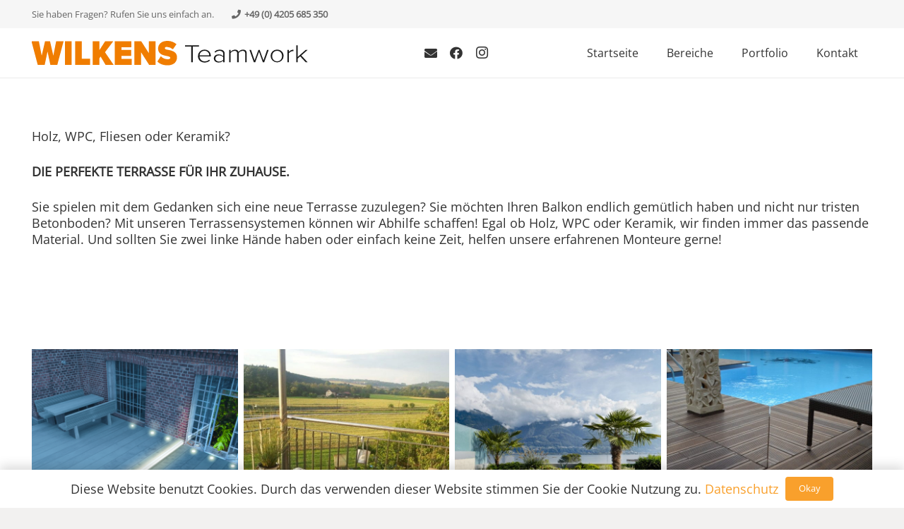

--- FILE ---
content_type: text/html; charset=UTF-8
request_url: https://wilkens-teamwork.de/portfolio/terrassen/
body_size: 15676
content:
<!DOCTYPE HTML><html lang="de" prefix="og: https://ogp.me/ns#"><head><meta charset="UTF-8">
 <script data-cfasync="false" data-pagespeed-no-defer>var gtm4wp_datalayer_name = "dataLayer";
	var dataLayer = dataLayer || [];

	const gtm4wp_scrollerscript_debugmode         = false;
	const gtm4wp_scrollerscript_callbacktime      = 100;
	const gtm4wp_scrollerscript_readerlocation    = 150;
	const gtm4wp_scrollerscript_contentelementid  = "content";
	const gtm4wp_scrollerscript_scannertime       = 60;</script> <title>Terrassen &ndash; Wilkens Teamwork GmbH</title><meta name="description" content="Holz, WPC, Fliesen oder Keramik?"/><meta name="robots" content="follow, index, max-snippet:-1, max-video-preview:-1, max-image-preview:large"/><link rel="canonical" href="https://wilkens-teamwork.de/portfolio/terrassen/" /><meta property="og:locale" content="de_DE" /><meta property="og:type" content="article" /><meta property="og:title" content="Terrassen &ndash; Wilkens Teamwork GmbH" /><meta property="og:description" content="Holz, WPC, Fliesen oder Keramik?" /><meta property="og:url" content="https://wilkens-teamwork.de/portfolio/terrassen/" /><meta property="og:site_name" content="Wilkens Teamwork GmbH" /><meta property="article:publisher" content="https://de-de.facebook.com/Wilkens-Teamwork-GmbH-886541771428897/" /><meta property="og:updated_time" content="2022-05-16T15:18:21+02:00" /><meta property="fb:app_id" content="886541771428897" /><meta property="og:image" content="https://wilkens-teamwork.de/wp-content/uploads/2018/06/L1010998-2.jpg" /><meta property="og:image:secure_url" content="https://wilkens-teamwork.de/wp-content/uploads/2018/06/L1010998-2.jpg" /><meta property="og:image:width" content="1024" /><meta property="og:image:height" content="683" /><meta property="og:image:alt" content="Terrassen" /><meta property="og:image:type" content="image/jpeg" /><meta property="article:published_time" content="2018-06-01T18:03:54+02:00" /><meta property="article:modified_time" content="2022-05-16T15:18:21+02:00" /><meta name="twitter:card" content="summary_large_image" /><meta name="twitter:title" content="Terrassen &ndash; Wilkens Teamwork GmbH" /><meta name="twitter:description" content="Holz, WPC, Fliesen oder Keramik?" /><meta name="twitter:image" content="https://wilkens-teamwork.de/wp-content/uploads/2018/06/L1010998-2.jpg" /> <script type="application/ld+json" class="rank-math-schema">{"@context":"https://schema.org","@graph":[{"@type":"Organization","@id":"https://wilkens-teamwork.de/#organization","name":"Wilkens Teamwork GmbH","url":"https://wilkens-teamwork.de","sameAs":["https://de-de.facebook.com/Wilkens-Teamwork-GmbH-886541771428897/"],"logo":{"@type":"ImageObject","@id":"https://wilkens-teamwork.de/#logo","url":"https://wilkens-teamwork.de/wp-content/uploads/2022/04/wkkreis.png","contentUrl":"https://wilkens-teamwork.de/wp-content/uploads/2022/04/wkkreis.png","caption":"Wilkens Teamwork GmbH","inLanguage":"de","width":"800","height":"800"}},{"@type":"WebSite","@id":"https://wilkens-teamwork.de/#website","url":"https://wilkens-teamwork.de","name":"Wilkens Teamwork GmbH","publisher":{"@id":"https://wilkens-teamwork.de/#organization"},"inLanguage":"de"},{"@type":"ImageObject","@id":"https://wilkens-teamwork.de/wp-content/uploads/2018/06/L1010998-2.jpg","url":"https://wilkens-teamwork.de/wp-content/uploads/2018/06/L1010998-2.jpg","width":"1024","height":"683","inLanguage":"de"},{"@type":"WebPage","@id":"https://wilkens-teamwork.de/portfolio/terrassen/#webpage","url":"https://wilkens-teamwork.de/portfolio/terrassen/","name":"Terrassen &ndash; Wilkens Teamwork GmbH","datePublished":"2018-06-01T18:03:54+02:00","dateModified":"2022-05-16T15:18:21+02:00","isPartOf":{"@id":"https://wilkens-teamwork.de/#website"},"primaryImageOfPage":{"@id":"https://wilkens-teamwork.de/wp-content/uploads/2018/06/L1010998-2.jpg"},"inLanguage":"de"},{"@type":"Person","@id":"https://wilkens-teamwork.de/author/janik/","name":"Wilkens Teamwork GmbH","url":"https://wilkens-teamwork.de/author/janik/","image":{"@type":"ImageObject","@id":"https://secure.gravatar.com/avatar/5c704143d4acf97abf2b29ac1e725d6cc16e757d6b45da5b458cdcd31558e100?s=96&amp;d=mm&amp;r=g","url":"https://secure.gravatar.com/avatar/5c704143d4acf97abf2b29ac1e725d6cc16e757d6b45da5b458cdcd31558e100?s=96&amp;d=mm&amp;r=g","caption":"Wilkens Teamwork GmbH","inLanguage":"de"},"worksFor":{"@id":"https://wilkens-teamwork.de/#organization"}},{"@type":"Article","headline":"Terrassen &ndash; Wilkens Teamwork GmbH","datePublished":"2018-06-01T18:03:54+02:00","dateModified":"2022-05-16T15:18:21+02:00","author":{"@id":"https://wilkens-teamwork.de/author/janik/","name":"Wilkens Teamwork GmbH"},"publisher":{"@id":"https://wilkens-teamwork.de/#organization"},"description":"Holz, WPC, Fliesen oder Keramik?","name":"Terrassen &ndash; Wilkens Teamwork GmbH","@id":"https://wilkens-teamwork.de/portfolio/terrassen/#richSnippet","isPartOf":{"@id":"https://wilkens-teamwork.de/portfolio/terrassen/#webpage"},"image":{"@id":"https://wilkens-teamwork.de/wp-content/uploads/2018/06/L1010998-2.jpg"},"inLanguage":"de","mainEntityOfPage":{"@id":"https://wilkens-teamwork.de/portfolio/terrassen/#webpage"}}]}</script> <link rel="alternate" type="application/rss+xml" title="Wilkens Teamwork GmbH &raquo; Feed" href="https://wilkens-teamwork.de/feed/" /><link rel="alternate" type="application/rss+xml" title="Wilkens Teamwork GmbH &raquo; Kommentar-Feed" href="https://wilkens-teamwork.de/comments/feed/" /><link rel="alternate" type="application/rss+xml" title="Wilkens Teamwork GmbH &raquo; Terrassen-Kommentar-Feed" href="https://wilkens-teamwork.de/portfolio/terrassen/feed/" /><link rel="alternate" title="oEmbed (JSON)" type="application/json+oembed" href="https://wilkens-teamwork.de/wp-json/oembed/1.0/embed?url=https%3A%2F%2Fwilkens-teamwork.de%2Fportfolio%2Fterrassen%2F" /><link rel="alternate" title="oEmbed (XML)" type="text/xml+oembed" href="https://wilkens-teamwork.de/wp-json/oembed/1.0/embed?url=https%3A%2F%2Fwilkens-teamwork.de%2Fportfolio%2Fterrassen%2F&#038;format=xml" /><link rel="canonical" href="https://wilkens-teamwork.de/portfolio/terrassen" /><meta name="viewport" content="width=device-width, initial-scale=1"><meta name="theme-color" content="#f5f5f5"><meta property="og:title" content="Terrassen &ndash; Wilkens Teamwork GmbH"><meta property="og:url" content="https://wilkens-teamwork.de/portfolio/terrassen"><meta property="og:locale" content="de_DE"><meta property="og:site_name" content="Wilkens Teamwork GmbH"><meta property="og:type" content="article"><meta property="og:image" content="https://wilkens-teamwork.de/wp-content/uploads/2018/06/L1010998-2-1024x683.jpg" itemprop="image"><link rel="preload" href="https://wilkens-teamwork.de/wp-content/uploads/2022/10/OpenSans-Regular.woff2" as="font" type="font/woff2" crossorigin><link rel="preload" href="https://wilkens-teamwork.de/wp-content/uploads/2025/06/open-sans-v43-latin-600.woff2" as="font" type="font/woff2" crossorigin><style id='wp-img-auto-sizes-contain-inline-css'>img:is([sizes=auto i],[sizes^="auto," i]){contain-intrinsic-size:3000px 1500px}</style><link data-optimized="1" rel='stylesheet' id='bookly-ladda.min.css-css' href='https://wilkens-teamwork.de/wp-content/litespeed/css/4cda1fb46699f7cb8c2ebb9d34b26b24.css?ver=dbe73' media='all' /><link data-optimized="1" rel='stylesheet' id='bookly-tailwind.css-css' href='https://wilkens-teamwork.de/wp-content/litespeed/css/d1aa276ec22c8739e63a98d8811bd55b.css?ver=b865f' media='all' /><link data-optimized="1" rel='stylesheet' id='bookly-modern-booking-form-calendar.css-css' href='https://wilkens-teamwork.de/wp-content/litespeed/css/3b4a2743d15003157d0ce5249d54f0c2.css?ver=e9da9' media='all' /><link data-optimized="1" rel='stylesheet' id='bookly-bootstrap-icons.min.css-css' href='https://wilkens-teamwork.de/wp-content/litespeed/css/bb07db6fdae858e3f62eccde34768085.css?ver=86c4a' media='all' /><link data-optimized="1" rel='stylesheet' id='bookly-intlTelInput.css-css' href='https://wilkens-teamwork.de/wp-content/litespeed/css/4b8521fc9303b284a07e82a7cde4f136.css?ver=f0d5d' media='all' /><link data-optimized="1" rel='stylesheet' id='bookly-bookly-main.css-css' href='https://wilkens-teamwork.de/wp-content/litespeed/css/b205eb0625c5e783fce3c04b43282a36.css?ver=53a48' media='all' /><link data-optimized="1" rel='stylesheet' id='bookly-bootstrap.min.css-css' href='https://wilkens-teamwork.de/wp-content/litespeed/css/06949767a3c468222ff8dfc3002ae0d1.css?ver=aa8ec' media='all' /><link data-optimized="1" rel='stylesheet' id='bookly-customer-profile.css-css' href='https://wilkens-teamwork.de/wp-content/litespeed/css/6bd508d3643dcf5ee8a57042622de046.css?ver=c15d4' media='all' /><link data-optimized="1" rel='stylesheet' id='us-theme-css' href='https://wilkens-teamwork.de/wp-content/litespeed/css/c1e13dcfe230a3dbf9ad738c5fff33c5.css?ver=e5bde' media='all' /><link data-optimized="1" rel='stylesheet' id='bsf-Defaults-css' href='https://wilkens-teamwork.de/wp-content/litespeed/css/ffda62a08337ce2a954175fbc3cfb479.css?ver=d461d' media='all' /><link data-optimized="1" rel='stylesheet' id='ultimate-vc-addons-style-css' href='https://wilkens-teamwork.de/wp-content/litespeed/css/03bb3a5e792992a088925f5c7122c682.css?ver=00290' media='all' /> <script src="https://wilkens-teamwork.de/wp-includes/js/jquery/jquery.min.js?ver=3.7.1" id="jquery-core-js"></script> <script data-optimized="1" src="https://wilkens-teamwork.de/wp-content/litespeed/js/863d1c71f846434b46c8074e693637cc.js?ver=bdc4d" id="bookly-spin.min.js-js"></script> <script data-optimized="1" id="bookly-globals-js-extra">var BooklyL10nGlobal={"csrf_token":"230e43f2fe","ajax_url_backend":"https://wilkens-teamwork.de/wp-admin/admin-ajax.php","ajax_url_frontend":"https://wilkens-teamwork.de/wp-admin/admin-ajax.php","mjsTimeFormat":"HH:mm","datePicker":{"format":"DD.MM.YYYY","monthNames":["Januar","Februar","M\u00e4rz","April","Mai","Juni","Juli","August","September","Oktober","November","Dezember"],"daysOfWeek":["So.","Mo.","Di.","Mi.","Do.","Fr.","Sa."],"firstDay":1,"monthNamesShort":["Jan.","Feb.","M\u00e4rz","Apr.","Mai","Juni","Juli","Aug.","Sep.","Okt.","Nov.","Dez."],"dayNames":["Sonntag","Montag","Dienstag","Mittwoch","Donnerstag","Freitag","Samstag"],"dayNamesShort":["So.","Mo.","Di.","Mi.","Do.","Fr.","Sa."],"meridiem":{"am":"a.m.","pm":"p.m.","AM":"a.m.","PM":"p.m."}},"dateRange":{"format":"DD.MM.YYYY","applyLabel":"Anwenden","cancelLabel":"Stornieren","fromLabel":"von","toLabel":"bis","customRangeLabel":"Benutzerdefinierter Bereich","tomorrow":"Morgen","today":"Heute","anyTime":"Jederzeit","yesterday":"Gestern","last_7":"Letzten 7 Tage","last_30":"Letzten 30 Tage","next_7":"N\u00e4chste 7 Tage","next_30":"N\u00e4chste 30 Tage","thisMonth":"Dieser Monat","nextMonth":"N\u00e4chster Monat","lastMonth":"Letzter Monat","firstDay":1},"l10n":{"apply":"Anwenden","cancel":"Stornieren","areYouSure":"Sind Sie sicher?"},"addons":["pro","custom-fields","customer-information","files","google-maps-address","outlook-calendar"],"cloud_products":"","data":{}}</script> <script data-optimized="1" src="https://wilkens-teamwork.de/wp-content/litespeed/js/ea418d2a3977afd362da1020949fefef.js?ver=5d0c4" id="bookly-ladda.min.js-js"></script> <script data-optimized="1" src="https://wilkens-teamwork.de/wp-content/litespeed/js/05d72def9104bbb3830b4a283c0be97e.js?ver=cac73" id="bookly-moment.min.js-js"></script> <script data-optimized="1" src="https://wilkens-teamwork.de/wp-content/litespeed/js/90db232f9f49fee0bc72bac2f354cbd0.js?ver=83941" id="bookly-jquery.iframe-transport.js-js"></script> <script data-optimized="1" src="https://wilkens-teamwork.de/wp-content/litespeed/js/db4eecb87fc50eb2178995eeffcfd7e0.js?ver=5baa4" id="jquery-ui-core-js"></script> <script data-optimized="1" src="https://wilkens-teamwork.de/wp-content/litespeed/js/20b9acde34ec1a07055d5e0fbffdd2cf.js?ver=ebe5f" id="bookly-jquery.fileupload.js-js"></script> <script data-optimized="1" src="https://wilkens-teamwork.de/wp-content/litespeed/js/0a308072c7a35d6680e99eaa4ca608de.js?ver=19521" id="bookly-files.js-js"></script> <script data-optimized="1" src="https://wilkens-teamwork.de/wp-content/litespeed/js/fe776bc8f1dd5702f913d540d938f88d.js?ver=2cf45" id="bookly-hammer.min.js-js"></script> <script data-optimized="1" src="https://wilkens-teamwork.de/wp-content/litespeed/js/5ec5f79c8738af52b887701851a2099b.js?ver=82b6b" id="bookly-jquery.hammer.min.js-js"></script> <script data-optimized="1" src="https://wilkens-teamwork.de/wp-content/litespeed/js/a7c201e4e75ab9309e19d7deae08521d.js?ver=91f89" id="bookly-qrcode.js-js"></script> <script data-optimized="1" id="bookly-bookly.min.js-js-extra">var BooklyL10n={"ajaxurl":"https://wilkens-teamwork.de/wp-admin/admin-ajax.php","csrf_token":"230e43f2fe","months":["Januar","Februar","M\u00e4rz","April","Mai","Juni","Juli","August","September","Oktober","November","Dezember"],"days":["Sonntag","Montag","Dienstag","Mittwoch","Donnerstag","Freitag","Samstag"],"daysShort":["So.","Mo.","Di.","Mi.","Do.","Fr.","Sa."],"monthsShort":["Jan.","Feb.","M\u00e4rz","Apr.","Mai","Juni","Juli","Aug.","Sep.","Okt.","Nov.","Dez."],"show_more":"Mehr anzeigen","sessionHasExpired":"Ihre Sitzung ist abgelaufen. Bitte dr\u00fccken Sie \"Ok\", um die Seite zu aktualisieren."}</script> <script data-optimized="1" src="https://wilkens-teamwork.de/wp-content/litespeed/js/e81c948985a7135fabece9acef8dd2a5.js?ver=fb96d" id="bookly-bookly.min.js-js"></script> <script data-optimized="1" src="https://wilkens-teamwork.de/wp-content/litespeed/js/c327a93aefc83d6aea9c310136ec2596.js?ver=560d7" id="bookly-intlTelInput.min.js-js"></script> <script data-optimized="1" id="bookly-customer-profile.js-js-extra">var BooklyCustomerProfileL10n={"csrf_token":"230e43f2fe","show_more":"Mehr anzeigen"}</script> <script data-optimized="1" src="https://wilkens-teamwork.de/wp-content/litespeed/js/ad0b1a60bdc1c529006e7d3e35ab81c3.js?ver=e8f38" id="bookly-customer-profile.js-js"></script> <script data-optimized="1" src="https://wilkens-teamwork.de/wp-content/litespeed/js/7e87458d3d88d05407fa32a9f1b56660.js?ver=44117" id="gtm4wp-scroll-tracking-js"></script> <script data-optimized="1" src="https://wilkens-teamwork.de/wp-content/litespeed/js/750b56bb4a3bcb0b4478dbd620b2d90a.js?ver=39342" id="ultimate-vc-addons-params-js"></script> <script></script><link rel="https://api.w.org/" href="https://wilkens-teamwork.de/wp-json/" /><meta name="generator" content="WordPress 6.9" /><link rel='shortlink' href='https://wilkens-teamwork.de/?p=6570' /> <script data-cfasync="false" data-pagespeed-no-defer>var dataLayer_content = {"pagePostType":"us_portfolio","pagePostType2":"single-us_portfolio","pagePostAuthor":"Wilkens Teamwork GmbH","browserName":"","browserVersion":"","browserEngineName":"","browserEngineVersion":"","osName":"","osVersion":"","deviceType":"bot","deviceManufacturer":"","deviceModel":""};
	dataLayer.push( dataLayer_content );</script> <script data-cfasync="false" data-pagespeed-no-defer>(function(w,d,s,l,i){w[l]=w[l]||[];w[l].push({'gtm.start':
new Date().getTime(),event:'gtm.js'});var f=d.getElementsByTagName(s)[0],
j=d.createElement(s),dl=l!='dataLayer'?'&l='+l:'';j.async=true;j.src=
'//www.googletagmanager.com/gtm.js?id='+i+dl;f.parentNode.insertBefore(j,f);
})(window,document,'script','dataLayer','GTM-KPXN6DK');</script>  <script data-optimized="1" id="us_add_no_touch">if(!/Android|webOS|iPhone|iPad|iPod|BlackBerry|IEMobile|Opera Mini/i.test(navigator.userAgent)){document.documentElement.classList.add("no-touch")}</script> <script data-optimized="1" id="us_color_scheme_switch_class">if(document.cookie.includes("us_color_scheme_switch_is_on=true")){document.documentElement.classList.add("us-color-scheme-on")}</script> <meta name="generator" content="Powered by WPBakery Page Builder - drag and drop page builder for WordPress."/><link rel="icon" href="https://wilkens-teamwork.de/wp-content/uploads/2018/05/favicon.png" sizes="32x32" /><link rel="icon" href="https://wilkens-teamwork.de/wp-content/uploads/2018/05/favicon.png" sizes="192x192" /><link rel="apple-touch-icon" href="https://wilkens-teamwork.de/wp-content/uploads/2018/05/favicon.png" /><meta name="msapplication-TileImage" content="https://wilkens-teamwork.de/wp-content/uploads/2018/05/favicon.png" />
<noscript><style>.wpb_animate_when_almost_visible { opacity: 1; }</style></noscript><style id="us-icon-fonts">@font-face{font-display:block;font-style:normal;font-family:"fontawesome";font-weight:900;src:url(https://wilkens-teamwork.de/wp-content/themes/Impreza/fonts/fa-solid-900.woff2?ver=8.39.2) format("woff2")}.fas{font-family:"fontawesome";font-weight:900}@font-face{font-display:block;font-style:normal;font-family:"fontawesome";font-weight:400;src:url(https://wilkens-teamwork.de/wp-content/themes/Impreza/fonts/fa-regular-400.woff2?ver=8.39.2) format("woff2")}.far{font-family:"fontawesome";font-weight:400}@font-face{font-display:block;font-style:normal;font-family:"fontawesome";font-weight:300;src:url(https://wilkens-teamwork.de/wp-content/themes/Impreza/fonts/fa-light-300.woff2?ver=8.39.2) format("woff2")}.fal{font-family:"fontawesome";font-weight:300}@font-face{font-display:block;font-style:normal;font-family:"Font Awesome 5 Brands";font-weight:400;src:url(https://wilkens-teamwork.de/wp-content/themes/Impreza/fonts/fa-brands-400.woff2?ver=8.39.2) format("woff2")}.fab{font-family:"Font Awesome 5 Brands";font-weight:400}@font-face{font-display:block;font-style:normal;font-family:"Material Icons";font-weight:400;src:url(https://wilkens-teamwork.de/wp-content/themes/Impreza/fonts/material-icons.woff2?ver=8.39.2) format("woff2")}.material-icons{font-family:"Material Icons";font-weight:400}</style><style id="us-current-header-css">.l-subheader.at_top,.l-subheader.at_top .w-dropdown-list,.l-subheader.at_top .type_mobile .w-nav-list.level_1{background:var(--color-header-top-bg);color:var(--color-header-top-text)}.no-touch .l-subheader.at_top a:hover,.no-touch .l-header.bg_transparent .l-subheader.at_top .w-dropdown.opened a:hover{color:var(--color-header-top-text-hover)}.l-header.bg_transparent:not(.sticky) .l-subheader.at_top{background:var(--color-header-top-transparent-bg);color:var(--color-header-top-transparent-text)}.no-touch .l-header.bg_transparent:not(.sticky) .at_top .w-cart-link:hover,.no-touch .l-header.bg_transparent:not(.sticky) .at_top .w-text a:hover,.no-touch .l-header.bg_transparent:not(.sticky) .at_top .w-html a:hover,.no-touch .l-header.bg_transparent:not(.sticky) .at_top .w-nav>a:hover,.no-touch .l-header.bg_transparent:not(.sticky) .at_top .w-menu a:hover,.no-touch .l-header.bg_transparent:not(.sticky) .at_top .w-search>a:hover,.no-touch .l-header.bg_transparent:not(.sticky) .at_top .w-socials.shape_none.color_text a:hover,.no-touch .l-header.bg_transparent:not(.sticky) .at_top .w-socials.shape_none.color_link a:hover,.no-touch .l-header.bg_transparent:not(.sticky) .at_top .w-dropdown a:hover,.no-touch .l-header.bg_transparent:not(.sticky) .at_top .type_desktop .menu-item.level_1.opened>a,.no-touch .l-header.bg_transparent:not(.sticky) .at_top .type_desktop .menu-item.level_1:hover>a{color:var(--color-header-transparent-text-hover)}.l-subheader.at_middle,.l-subheader.at_middle .w-dropdown-list,.l-subheader.at_middle .type_mobile .w-nav-list.level_1{background:var(--color-header-middle-bg);color:var(--color-header-middle-text)}.no-touch .l-subheader.at_middle a:hover,.no-touch .l-header.bg_transparent .l-subheader.at_middle .w-dropdown.opened a:hover{color:var(--color-header-middle-text-hover)}.l-header.bg_transparent:not(.sticky) .l-subheader.at_middle{background:var(--color-header-transparent-bg);color:var(--color-header-transparent-text)}.no-touch .l-header.bg_transparent:not(.sticky) .at_middle .w-cart-link:hover,.no-touch .l-header.bg_transparent:not(.sticky) .at_middle .w-text a:hover,.no-touch .l-header.bg_transparent:not(.sticky) .at_middle .w-html a:hover,.no-touch .l-header.bg_transparent:not(.sticky) .at_middle .w-nav>a:hover,.no-touch .l-header.bg_transparent:not(.sticky) .at_middle .w-menu a:hover,.no-touch .l-header.bg_transparent:not(.sticky) .at_middle .w-search>a:hover,.no-touch .l-header.bg_transparent:not(.sticky) .at_middle .w-socials.shape_none.color_text a:hover,.no-touch .l-header.bg_transparent:not(.sticky) .at_middle .w-socials.shape_none.color_link a:hover,.no-touch .l-header.bg_transparent:not(.sticky) .at_middle .w-dropdown a:hover,.no-touch .l-header.bg_transparent:not(.sticky) .at_middle .type_desktop .menu-item.level_1.opened>a,.no-touch .l-header.bg_transparent:not(.sticky) .at_middle .type_desktop .menu-item.level_1:hover>a{color:var(--color-header-transparent-text-hover)}.header_ver .l-header{background:var(--color-header-middle-bg);color:var(--color-header-middle-text)}@media (min-width:904px){.hidden_for_default{display:none!important}.l-subheader.at_bottom{display:none}.l-header{position:relative;z-index:111;width:100%}.l-subheader{margin:0 auto}.l-subheader.width_full{padding-left:1.5rem;padding-right:1.5rem}.l-subheader-h{display:flex;align-items:center;position:relative;margin:0 auto;max-width:var(--site-content-width,1200px);height:inherit}.w-header-show{display:none}.l-header.pos_fixed{position:fixed;left:0}.l-header.pos_fixed:not(.notransition) .l-subheader{transition-property:transform,background,box-shadow,line-height,height;transition-duration:.3s;transition-timing-function:cubic-bezier(.78,.13,.15,.86)}.headerinpos_bottom.sticky_first_section .l-header.pos_fixed{position:fixed!important}.header_hor .l-header.sticky_auto_hide{transition:transform .3s cubic-bezier(.78,.13,.15,.86) .1s}.header_hor .l-header.sticky_auto_hide.down{transform:translateY(-110%)}.l-header.bg_transparent:not(.sticky) .l-subheader{box-shadow:none!important;background:none}.l-header.bg_transparent~.l-main .l-section.width_full.height_auto:first-of-type>.l-section-h{padding-top:0!important;padding-bottom:0!important}.l-header.pos_static.bg_transparent{position:absolute;left:0}.l-subheader.width_full .l-subheader-h{max-width:none!important}.l-header.shadow_thin .l-subheader.at_middle,.l-header.shadow_thin .l-subheader.at_bottom{box-shadow:0 1px 0 rgb(0 0 0 / .08)}.l-header.shadow_wide .l-subheader.at_middle,.l-header.shadow_wide .l-subheader.at_bottom{box-shadow:0 3px 5px -1px rgb(0 0 0 / .1),0 2px 1px -1px rgb(0 0 0 / .05)}.header_hor .l-subheader-cell>.w-cart{margin-left:0;margin-right:0}:root{--header-height:110px;--header-sticky-height:50px}.l-header:before{content:'110'}.l-header.sticky:before{content:'50'}.l-subheader.at_top{line-height:40px;height:40px;overflow:visible}.l-header.sticky .l-subheader.at_top{line-height:0;height:0;overflow:hidden}.l-subheader.at_middle{line-height:70px;height:70px;overflow:visible}.l-header.sticky .l-subheader.at_middle{line-height:50px;height:50px;overflow:visible}.l-subheader.at_bottom{line-height:50px;height:50px;overflow:visible}.l-header.sticky .l-subheader.at_bottom{line-height:50px;height:50px;overflow:visible}.headerinpos_above .l-header.pos_fixed{overflow:hidden;transition:transform 0.3s;transform:translate3d(0,-100%,0)}.headerinpos_above .l-header.pos_fixed.sticky{overflow:visible;transform:none}.headerinpos_above .l-header.pos_fixed~.l-section>.l-section-h,.headerinpos_above .l-header.pos_fixed~.l-main .l-section:first-of-type>.l-section-h{padding-top:0!important}.headerinpos_below .l-header.pos_fixed:not(.sticky){position:absolute;top:100%}.headerinpos_below .l-header.pos_fixed~.l-main>.l-section:first-of-type>.l-section-h{padding-top:0!important}.headerinpos_below .l-header.pos_fixed~.l-main .l-section.full_height:nth-of-type(2){min-height:100vh}.headerinpos_below .l-header.pos_fixed~.l-main>.l-section:nth-of-type(2)>.l-section-h{padding-top:var(--header-height)}.headerinpos_bottom .l-header.pos_fixed:not(.sticky){position:absolute;top:100vh}.headerinpos_bottom .l-header.pos_fixed~.l-main>.l-section:first-of-type>.l-section-h{padding-top:0!important}.headerinpos_bottom .l-header.pos_fixed~.l-main>.l-section:first-of-type>.l-section-h{padding-bottom:var(--header-height)}.headerinpos_bottom .l-header.pos_fixed.bg_transparent~.l-main .l-section.valign_center:not(.height_auto):first-of-type>.l-section-h{top:calc(var(--header-height) / 2)}.headerinpos_bottom .l-header.pos_fixed:not(.sticky) .w-cart-dropdown,.headerinpos_bottom .l-header.pos_fixed:not(.sticky) .w-nav.type_desktop .w-nav-list.level_2{bottom:100%;transform-origin:0 100%}.headerinpos_bottom .l-header.pos_fixed:not(.sticky) .w-nav.type_mobile.m_layout_dropdown .w-nav-list.level_1{top:auto;bottom:100%;box-shadow:var(--box-shadow-up)}.headerinpos_bottom .l-header.pos_fixed:not(.sticky) .w-nav.type_desktop .w-nav-list.level_3,.headerinpos_bottom .l-header.pos_fixed:not(.sticky) .w-nav.type_desktop .w-nav-list.level_4{top:auto;bottom:0;transform-origin:0 100%}.headerinpos_bottom .l-header.pos_fixed:not(.sticky) .w-dropdown-list{top:auto;bottom:-.4em;padding-top:.4em;padding-bottom:2.4em}.admin-bar .l-header.pos_static.bg_solid~.l-main .l-section.full_height:first-of-type{min-height:calc(100vh - var(--header-height) - 32px)}.admin-bar .l-header.pos_fixed:not(.sticky_auto_hide)~.l-main .l-section.full_height:not(:first-of-type){min-height:calc(100vh - var(--header-sticky-height) - 32px)}.admin-bar.headerinpos_below .l-header.pos_fixed~.l-main .l-section.full_height:nth-of-type(2){min-height:calc(100vh - 32px)}}@media (min-width:1025px) and (max-width:903px){.hidden_for_laptops{display:none!important}.l-subheader.at_bottom{display:none}.l-header{position:relative;z-index:111;width:100%}.l-subheader{margin:0 auto}.l-subheader.width_full{padding-left:1.5rem;padding-right:1.5rem}.l-subheader-h{display:flex;align-items:center;position:relative;margin:0 auto;max-width:var(--site-content-width,1200px);height:inherit}.w-header-show{display:none}.l-header.pos_fixed{position:fixed;left:0}.l-header.pos_fixed:not(.notransition) .l-subheader{transition-property:transform,background,box-shadow,line-height,height;transition-duration:.3s;transition-timing-function:cubic-bezier(.78,.13,.15,.86)}.headerinpos_bottom.sticky_first_section .l-header.pos_fixed{position:fixed!important}.header_hor .l-header.sticky_auto_hide{transition:transform .3s cubic-bezier(.78,.13,.15,.86) .1s}.header_hor .l-header.sticky_auto_hide.down{transform:translateY(-110%)}.l-header.bg_transparent:not(.sticky) .l-subheader{box-shadow:none!important;background:none}.l-header.bg_transparent~.l-main .l-section.width_full.height_auto:first-of-type>.l-section-h{padding-top:0!important;padding-bottom:0!important}.l-header.pos_static.bg_transparent{position:absolute;left:0}.l-subheader.width_full .l-subheader-h{max-width:none!important}.l-header.shadow_thin .l-subheader.at_middle,.l-header.shadow_thin .l-subheader.at_bottom{box-shadow:0 1px 0 rgb(0 0 0 / .08)}.l-header.shadow_wide .l-subheader.at_middle,.l-header.shadow_wide .l-subheader.at_bottom{box-shadow:0 3px 5px -1px rgb(0 0 0 / .1),0 2px 1px -1px rgb(0 0 0 / .05)}.header_hor .l-subheader-cell>.w-cart{margin-left:0;margin-right:0}:root{--header-height:140px;--header-sticky-height:50px}.l-header:before{content:'140'}.l-header.sticky:before{content:'50'}.l-subheader.at_top{line-height:40px;height:40px;overflow:visible}.l-header.sticky .l-subheader.at_top{line-height:0;height:0;overflow:hidden}.l-subheader.at_middle{line-height:100px;height:100px;overflow:visible}.l-header.sticky .l-subheader.at_middle{line-height:50px;height:50px;overflow:visible}.l-subheader.at_bottom{line-height:50px;height:50px;overflow:visible}.l-header.sticky .l-subheader.at_bottom{line-height:50px;height:50px;overflow:visible}.headerinpos_above .l-header.pos_fixed{overflow:hidden;transition:transform 0.3s;transform:translate3d(0,-100%,0)}.headerinpos_above .l-header.pos_fixed.sticky{overflow:visible;transform:none}.headerinpos_above .l-header.pos_fixed~.l-section>.l-section-h,.headerinpos_above .l-header.pos_fixed~.l-main .l-section:first-of-type>.l-section-h{padding-top:0!important}.headerinpos_below .l-header.pos_fixed:not(.sticky){position:absolute;top:100%}.headerinpos_below .l-header.pos_fixed~.l-main>.l-section:first-of-type>.l-section-h{padding-top:0!important}.headerinpos_below .l-header.pos_fixed~.l-main .l-section.full_height:nth-of-type(2){min-height:100vh}.headerinpos_below .l-header.pos_fixed~.l-main>.l-section:nth-of-type(2)>.l-section-h{padding-top:var(--header-height)}.headerinpos_bottom .l-header.pos_fixed:not(.sticky){position:absolute;top:100vh}.headerinpos_bottom .l-header.pos_fixed~.l-main>.l-section:first-of-type>.l-section-h{padding-top:0!important}.headerinpos_bottom .l-header.pos_fixed~.l-main>.l-section:first-of-type>.l-section-h{padding-bottom:var(--header-height)}.headerinpos_bottom .l-header.pos_fixed.bg_transparent~.l-main .l-section.valign_center:not(.height_auto):first-of-type>.l-section-h{top:calc(var(--header-height) / 2)}.headerinpos_bottom .l-header.pos_fixed:not(.sticky) .w-cart-dropdown,.headerinpos_bottom .l-header.pos_fixed:not(.sticky) .w-nav.type_desktop .w-nav-list.level_2{bottom:100%;transform-origin:0 100%}.headerinpos_bottom .l-header.pos_fixed:not(.sticky) .w-nav.type_mobile.m_layout_dropdown .w-nav-list.level_1{top:auto;bottom:100%;box-shadow:var(--box-shadow-up)}.headerinpos_bottom .l-header.pos_fixed:not(.sticky) .w-nav.type_desktop .w-nav-list.level_3,.headerinpos_bottom .l-header.pos_fixed:not(.sticky) .w-nav.type_desktop .w-nav-list.level_4{top:auto;bottom:0;transform-origin:0 100%}.headerinpos_bottom .l-header.pos_fixed:not(.sticky) .w-dropdown-list{top:auto;bottom:-.4em;padding-top:.4em;padding-bottom:2.4em}.admin-bar .l-header.pos_static.bg_solid~.l-main .l-section.full_height:first-of-type{min-height:calc(100vh - var(--header-height) - 32px)}.admin-bar .l-header.pos_fixed:not(.sticky_auto_hide)~.l-main .l-section.full_height:not(:first-of-type){min-height:calc(100vh - var(--header-sticky-height) - 32px)}.admin-bar.headerinpos_below .l-header.pos_fixed~.l-main .l-section.full_height:nth-of-type(2){min-height:calc(100vh - 32px)}}@media (min-width:601px) and (max-width:1024px){.hidden_for_tablets{display:none!important}.l-subheader.at_top{display:none}.l-subheader.at_bottom{display:none}.l-header{position:relative;z-index:111;width:100%}.l-subheader{margin:0 auto}.l-subheader.width_full{padding-left:1.5rem;padding-right:1.5rem}.l-subheader-h{display:flex;align-items:center;position:relative;margin:0 auto;max-width:var(--site-content-width,1200px);height:inherit}.w-header-show{display:none}.l-header.pos_fixed{position:fixed;left:0}.l-header.pos_fixed:not(.notransition) .l-subheader{transition-property:transform,background,box-shadow,line-height,height;transition-duration:.3s;transition-timing-function:cubic-bezier(.78,.13,.15,.86)}.headerinpos_bottom.sticky_first_section .l-header.pos_fixed{position:fixed!important}.header_hor .l-header.sticky_auto_hide{transition:transform .3s cubic-bezier(.78,.13,.15,.86) .1s}.header_hor .l-header.sticky_auto_hide.down{transform:translateY(-110%)}.l-header.bg_transparent:not(.sticky) .l-subheader{box-shadow:none!important;background:none}.l-header.bg_transparent~.l-main .l-section.width_full.height_auto:first-of-type>.l-section-h{padding-top:0!important;padding-bottom:0!important}.l-header.pos_static.bg_transparent{position:absolute;left:0}.l-subheader.width_full .l-subheader-h{max-width:none!important}.l-header.shadow_thin .l-subheader.at_middle,.l-header.shadow_thin .l-subheader.at_bottom{box-shadow:0 1px 0 rgb(0 0 0 / .08)}.l-header.shadow_wide .l-subheader.at_middle,.l-header.shadow_wide .l-subheader.at_bottom{box-shadow:0 3px 5px -1px rgb(0 0 0 / .1),0 2px 1px -1px rgb(0 0 0 / .05)}.header_hor .l-subheader-cell>.w-cart{margin-left:0;margin-right:0}:root{--header-height:80px;--header-sticky-height:50px}.l-header:before{content:'80'}.l-header.sticky:before{content:'50'}.l-subheader.at_top{line-height:40px;height:40px;overflow:visible}.l-header.sticky .l-subheader.at_top{line-height:40px;height:40px;overflow:visible}.l-subheader.at_middle{line-height:80px;height:80px;overflow:visible}.l-header.sticky .l-subheader.at_middle{line-height:50px;height:50px;overflow:visible}.l-subheader.at_bottom{line-height:50px;height:50px;overflow:visible}.l-header.sticky .l-subheader.at_bottom{line-height:50px;height:50px;overflow:visible}}@media (max-width:600px){.hidden_for_mobiles{display:none!important}.l-subheader.at_top{display:none}.l-subheader.at_bottom{display:none}.l-header{position:relative;z-index:111;width:100%}.l-subheader{margin:0 auto}.l-subheader.width_full{padding-left:1.5rem;padding-right:1.5rem}.l-subheader-h{display:flex;align-items:center;position:relative;margin:0 auto;max-width:var(--site-content-width,1200px);height:inherit}.w-header-show{display:none}.l-header.pos_fixed{position:fixed;left:0}.l-header.pos_fixed:not(.notransition) .l-subheader{transition-property:transform,background,box-shadow,line-height,height;transition-duration:.3s;transition-timing-function:cubic-bezier(.78,.13,.15,.86)}.headerinpos_bottom.sticky_first_section .l-header.pos_fixed{position:fixed!important}.header_hor .l-header.sticky_auto_hide{transition:transform .3s cubic-bezier(.78,.13,.15,.86) .1s}.header_hor .l-header.sticky_auto_hide.down{transform:translateY(-110%)}.l-header.bg_transparent:not(.sticky) .l-subheader{box-shadow:none!important;background:none}.l-header.bg_transparent~.l-main .l-section.width_full.height_auto:first-of-type>.l-section-h{padding-top:0!important;padding-bottom:0!important}.l-header.pos_static.bg_transparent{position:absolute;left:0}.l-subheader.width_full .l-subheader-h{max-width:none!important}.l-header.shadow_thin .l-subheader.at_middle,.l-header.shadow_thin .l-subheader.at_bottom{box-shadow:0 1px 0 rgb(0 0 0 / .08)}.l-header.shadow_wide .l-subheader.at_middle,.l-header.shadow_wide .l-subheader.at_bottom{box-shadow:0 3px 5px -1px rgb(0 0 0 / .1),0 2px 1px -1px rgb(0 0 0 / .05)}.header_hor .l-subheader-cell>.w-cart{margin-left:0;margin-right:0}:root{--header-height:50px;--header-sticky-height:50px}.l-header:before{content:'50'}.l-header.sticky:before{content:'50'}.l-subheader.at_top{line-height:40px;height:40px;overflow:visible}.l-header.sticky .l-subheader.at_top{line-height:40px;height:40px;overflow:visible}.l-subheader.at_middle{line-height:50px;height:50px;overflow:visible}.l-header.sticky .l-subheader.at_middle{line-height:50px;height:50px;overflow:visible}.l-subheader.at_bottom{line-height:50px;height:50px;overflow:visible}.l-header.sticky .l-subheader.at_bottom{line-height:50px;height:50px;overflow:visible}}@media (min-width:904px){.ush_image_1{height:60px!important}.l-header.sticky .ush_image_1{height:60px!important}}@media (min-width:1025px) and (max-width:903px){.ush_image_1{height:30px!important}.l-header.sticky .ush_image_1{height:30px!important}}@media (min-width:601px) and (max-width:1024px){.ush_image_1{height:40px!important}.l-header.sticky .ush_image_1{height:40px!important}}@media (max-width:600px){.ush_image_1{height:30px!important}.l-header.sticky .ush_image_1{height:30px!important}}@media (min-width:904px){.ush_image_2{height:35px!important}.l-header.sticky .ush_image_2{height:35px!important}}@media (min-width:1025px) and (max-width:903px){.ush_image_2{height:30px!important}.l-header.sticky .ush_image_2{height:30px!important}}@media (min-width:601px) and (max-width:1024px){.ush_image_2{height:30px!important}.l-header.sticky .ush_image_2{height:30px!important}}@media (max-width:600px){.ush_image_2{height:20px!important}.l-header.sticky .ush_image_2{height:20px!important}}.header_hor .ush_menu_2.type_desktop .menu-item.level_1>a:not(.w-btn){padding-left:20px;padding-right:20px}.header_hor .ush_menu_2.type_desktop .menu-item.level_1>a.w-btn{margin-left:20px;margin-right:20px}.header_hor .ush_menu_2.type_desktop.align-edges>.w-nav-list.level_1{margin-left:-20px;margin-right:-20px}.header_ver .ush_menu_2.type_desktop .menu-item.level_1>a:not(.w-btn){padding-top:20px;padding-bottom:20px}.header_ver .ush_menu_2.type_desktop .menu-item.level_1>a.w-btn{margin-top:20px;margin-bottom:20px}.ush_menu_2.type_desktop .menu-item:not(.level_1){font-size:15px}.ush_menu_2.type_mobile .w-nav-anchor.level_1,.ush_menu_2.type_mobile .w-nav-anchor.level_1+.w-nav-arrow{font-size:18px}.ush_menu_2.type_mobile .w-nav-anchor:not(.level_1),.ush_menu_2.type_mobile .w-nav-anchor:not(.level_1)+.w-nav-arrow{font-size:16px}@media (min-width:904px){.ush_menu_2 .w-nav-icon{--icon-size:20px;--icon-size-int:20}}@media (min-width:1025px) and (max-width:903px){.ush_menu_2 .w-nav-icon{--icon-size:32px;--icon-size-int:32}}@media (min-width:601px) and (max-width:1024px){.ush_menu_2 .w-nav-icon{--icon-size:20px;--icon-size-int:20}}@media (max-width:600px){.ush_menu_2 .w-nav-icon{--icon-size:20px;--icon-size-int:20}}@media screen and (max-width:899px){.w-nav.ush_menu_2>.w-nav-list.level_1{display:none}.ush_menu_2 .w-nav-control{display:flex}}.no-touch .ush_menu_2 .w-nav-item.level_1.opened>a:not(.w-btn),.no-touch .ush_menu_2 .w-nav-item.level_1:hover>a:not(.w-btn){background:;color:#f9a02c}.ush_menu_2 .w-nav-item.level_1.current-menu-item>a:not(.w-btn),.ush_menu_2 .w-nav-item.level_1.current-menu-ancestor>a:not(.w-btn),.ush_menu_2 .w-nav-item.level_1.current-page-ancestor>a:not(.w-btn){background:;color:#f9a02c}.l-header.bg_transparent:not(.sticky) .ush_menu_2.type_desktop .w-nav-item.level_1.current-menu-item>a:not(.w-btn),.l-header.bg_transparent:not(.sticky) .ush_menu_2.type_desktop .w-nav-item.level_1.current-menu-ancestor>a:not(.w-btn),.l-header.bg_transparent:not(.sticky) .ush_menu_2.type_desktop .w-nav-item.level_1.current-page-ancestor>a:not(.w-btn){background:#fff0;color:#f9a02c}.ush_menu_2 .w-nav-list:not(.level_1){background:#fff;color:#333}.no-touch .ush_menu_2 .w-nav-item:not(.level_1)>a:focus,.no-touch .ush_menu_2 .w-nav-item:not(.level_1):hover>a{background:#f9a02c;color:#fff}.ush_menu_2 .w-nav-item:not(.level_1).current-menu-item>a,.ush_menu_2 .w-nav-item:not(.level_1).current-menu-ancestor>a,.ush_menu_2 .w-nav-item:not(.level_1).current-page-ancestor>a{background:;color:#f9a02c}.ush_socials_2 .w-socials-list{margin:0}.ush_socials_2 .w-socials-item{padding:0}.ush_text_4{font-family:regular!important;font-size:13px!important}.ush_socials_1{font-size:18px!important}.ush_dropdown_1{font-size:13px!important}.ush_socials_2{font-size:18px!important}.ush_menu_2{font-size:16px!important;font-family:var(--font-family)!important}.ush_text_2{font-family:var(--font-family)!important;font-size:13px!important}.ush_text_1{font-family:var(--font-family)!important;font-size:13px!important;font-weight:700!important}@media (min-width:601px) and (max-width:1024px){.ush_text_4{font-size:13px!important}.ush_socials_1{font-size:18px!important}.ush_dropdown_1{font-size:13px!important}.ush_socials_2{font-size:18px!important}.ush_text_2{font-size:13px!important}.ush_text_1{font-size:13px!important}}@media (max-width:600px){.ush_text_4{font-size:13px!important}.ush_socials_1{font-size:18px!important}.ush_dropdown_1{font-size:13px!important}.ush_socials_2{font-size:18px!important}.ush_text_2{font-size:13px!important}.ush_text_1{font-size:13px!important}}</style><meta name="p:domain_verify" content="33bcf216c4654189867502ef3ec83c4f"/><style id="us-design-options-css">.us_custom_b7a68ffe{background:#333333!important}.us_custom_a5c88937{font-size:20px!important}.us_custom_02ef0f46{color:#4f4f4f!important}.us_custom_f03ee871{text-align:right!important}</style><style id='global-styles-inline-css'>:root{--wp--preset--aspect-ratio--square:1;--wp--preset--aspect-ratio--4-3:4/3;--wp--preset--aspect-ratio--3-4:3/4;--wp--preset--aspect-ratio--3-2:3/2;--wp--preset--aspect-ratio--2-3:2/3;--wp--preset--aspect-ratio--16-9:16/9;--wp--preset--aspect-ratio--9-16:9/16;--wp--preset--color--black:#000000;--wp--preset--color--cyan-bluish-gray:#abb8c3;--wp--preset--color--white:#ffffff;--wp--preset--color--pale-pink:#f78da7;--wp--preset--color--vivid-red:#cf2e2e;--wp--preset--color--luminous-vivid-orange:#ff6900;--wp--preset--color--luminous-vivid-amber:#fcb900;--wp--preset--color--light-green-cyan:#7bdcb5;--wp--preset--color--vivid-green-cyan:#00d084;--wp--preset--color--pale-cyan-blue:#8ed1fc;--wp--preset--color--vivid-cyan-blue:#0693e3;--wp--preset--color--vivid-purple:#9b51e0;--wp--preset--gradient--vivid-cyan-blue-to-vivid-purple:linear-gradient(135deg,rgb(6,147,227) 0%,rgb(155,81,224) 100%);--wp--preset--gradient--light-green-cyan-to-vivid-green-cyan:linear-gradient(135deg,rgb(122,220,180) 0%,rgb(0,208,130) 100%);--wp--preset--gradient--luminous-vivid-amber-to-luminous-vivid-orange:linear-gradient(135deg,rgb(252,185,0) 0%,rgb(255,105,0) 100%);--wp--preset--gradient--luminous-vivid-orange-to-vivid-red:linear-gradient(135deg,rgb(255,105,0) 0%,rgb(207,46,46) 100%);--wp--preset--gradient--very-light-gray-to-cyan-bluish-gray:linear-gradient(135deg,rgb(238,238,238) 0%,rgb(169,184,195) 100%);--wp--preset--gradient--cool-to-warm-spectrum:linear-gradient(135deg,rgb(74,234,220) 0%,rgb(151,120,209) 20%,rgb(207,42,186) 40%,rgb(238,44,130) 60%,rgb(251,105,98) 80%,rgb(254,248,76) 100%);--wp--preset--gradient--blush-light-purple:linear-gradient(135deg,rgb(255,206,236) 0%,rgb(152,150,240) 100%);--wp--preset--gradient--blush-bordeaux:linear-gradient(135deg,rgb(254,205,165) 0%,rgb(254,45,45) 50%,rgb(107,0,62) 100%);--wp--preset--gradient--luminous-dusk:linear-gradient(135deg,rgb(255,203,112) 0%,rgb(199,81,192) 50%,rgb(65,88,208) 100%);--wp--preset--gradient--pale-ocean:linear-gradient(135deg,rgb(255,245,203) 0%,rgb(182,227,212) 50%,rgb(51,167,181) 100%);--wp--preset--gradient--electric-grass:linear-gradient(135deg,rgb(202,248,128) 0%,rgb(113,206,126) 100%);--wp--preset--gradient--midnight:linear-gradient(135deg,rgb(2,3,129) 0%,rgb(40,116,252) 100%);--wp--preset--font-size--small:13px;--wp--preset--font-size--medium:20px;--wp--preset--font-size--large:36px;--wp--preset--font-size--x-large:42px;--wp--preset--spacing--20:0.44rem;--wp--preset--spacing--30:0.67rem;--wp--preset--spacing--40:1rem;--wp--preset--spacing--50:1.5rem;--wp--preset--spacing--60:2.25rem;--wp--preset--spacing--70:3.38rem;--wp--preset--spacing--80:5.06rem;--wp--preset--shadow--natural:6px 6px 9px rgba(0, 0, 0, 0.2);--wp--preset--shadow--deep:12px 12px 50px rgba(0, 0, 0, 0.4);--wp--preset--shadow--sharp:6px 6px 0px rgba(0, 0, 0, 0.2);--wp--preset--shadow--outlined:6px 6px 0px -3px rgb(255, 255, 255), 6px 6px rgb(0, 0, 0);--wp--preset--shadow--crisp:6px 6px 0px rgb(0, 0, 0)}:where(.is-layout-flex){gap:.5em}:where(.is-layout-grid){gap:.5em}body .is-layout-flex{display:flex}.is-layout-flex{flex-wrap:wrap;align-items:center}.is-layout-flex>:is(*,div){margin:0}body .is-layout-grid{display:grid}.is-layout-grid>:is(*,div){margin:0}:where(.wp-block-columns.is-layout-flex){gap:2em}:where(.wp-block-columns.is-layout-grid){gap:2em}:where(.wp-block-post-template.is-layout-flex){gap:1.25em}:where(.wp-block-post-template.is-layout-grid){gap:1.25em}.has-black-color{color:var(--wp--preset--color--black)!important}.has-cyan-bluish-gray-color{color:var(--wp--preset--color--cyan-bluish-gray)!important}.has-white-color{color:var(--wp--preset--color--white)!important}.has-pale-pink-color{color:var(--wp--preset--color--pale-pink)!important}.has-vivid-red-color{color:var(--wp--preset--color--vivid-red)!important}.has-luminous-vivid-orange-color{color:var(--wp--preset--color--luminous-vivid-orange)!important}.has-luminous-vivid-amber-color{color:var(--wp--preset--color--luminous-vivid-amber)!important}.has-light-green-cyan-color{color:var(--wp--preset--color--light-green-cyan)!important}.has-vivid-green-cyan-color{color:var(--wp--preset--color--vivid-green-cyan)!important}.has-pale-cyan-blue-color{color:var(--wp--preset--color--pale-cyan-blue)!important}.has-vivid-cyan-blue-color{color:var(--wp--preset--color--vivid-cyan-blue)!important}.has-vivid-purple-color{color:var(--wp--preset--color--vivid-purple)!important}.has-black-background-color{background-color:var(--wp--preset--color--black)!important}.has-cyan-bluish-gray-background-color{background-color:var(--wp--preset--color--cyan-bluish-gray)!important}.has-white-background-color{background-color:var(--wp--preset--color--white)!important}.has-pale-pink-background-color{background-color:var(--wp--preset--color--pale-pink)!important}.has-vivid-red-background-color{background-color:var(--wp--preset--color--vivid-red)!important}.has-luminous-vivid-orange-background-color{background-color:var(--wp--preset--color--luminous-vivid-orange)!important}.has-luminous-vivid-amber-background-color{background-color:var(--wp--preset--color--luminous-vivid-amber)!important}.has-light-green-cyan-background-color{background-color:var(--wp--preset--color--light-green-cyan)!important}.has-vivid-green-cyan-background-color{background-color:var(--wp--preset--color--vivid-green-cyan)!important}.has-pale-cyan-blue-background-color{background-color:var(--wp--preset--color--pale-cyan-blue)!important}.has-vivid-cyan-blue-background-color{background-color:var(--wp--preset--color--vivid-cyan-blue)!important}.has-vivid-purple-background-color{background-color:var(--wp--preset--color--vivid-purple)!important}.has-black-border-color{border-color:var(--wp--preset--color--black)!important}.has-cyan-bluish-gray-border-color{border-color:var(--wp--preset--color--cyan-bluish-gray)!important}.has-white-border-color{border-color:var(--wp--preset--color--white)!important}.has-pale-pink-border-color{border-color:var(--wp--preset--color--pale-pink)!important}.has-vivid-red-border-color{border-color:var(--wp--preset--color--vivid-red)!important}.has-luminous-vivid-orange-border-color{border-color:var(--wp--preset--color--luminous-vivid-orange)!important}.has-luminous-vivid-amber-border-color{border-color:var(--wp--preset--color--luminous-vivid-amber)!important}.has-light-green-cyan-border-color{border-color:var(--wp--preset--color--light-green-cyan)!important}.has-vivid-green-cyan-border-color{border-color:var(--wp--preset--color--vivid-green-cyan)!important}.has-pale-cyan-blue-border-color{border-color:var(--wp--preset--color--pale-cyan-blue)!important}.has-vivid-cyan-blue-border-color{border-color:var(--wp--preset--color--vivid-cyan-blue)!important}.has-vivid-purple-border-color{border-color:var(--wp--preset--color--vivid-purple)!important}.has-vivid-cyan-blue-to-vivid-purple-gradient-background{background:var(--wp--preset--gradient--vivid-cyan-blue-to-vivid-purple)!important}.has-light-green-cyan-to-vivid-green-cyan-gradient-background{background:var(--wp--preset--gradient--light-green-cyan-to-vivid-green-cyan)!important}.has-luminous-vivid-amber-to-luminous-vivid-orange-gradient-background{background:var(--wp--preset--gradient--luminous-vivid-amber-to-luminous-vivid-orange)!important}.has-luminous-vivid-orange-to-vivid-red-gradient-background{background:var(--wp--preset--gradient--luminous-vivid-orange-to-vivid-red)!important}.has-very-light-gray-to-cyan-bluish-gray-gradient-background{background:var(--wp--preset--gradient--very-light-gray-to-cyan-bluish-gray)!important}.has-cool-to-warm-spectrum-gradient-background{background:var(--wp--preset--gradient--cool-to-warm-spectrum)!important}.has-blush-light-purple-gradient-background{background:var(--wp--preset--gradient--blush-light-purple)!important}.has-blush-bordeaux-gradient-background{background:var(--wp--preset--gradient--blush-bordeaux)!important}.has-luminous-dusk-gradient-background{background:var(--wp--preset--gradient--luminous-dusk)!important}.has-pale-ocean-gradient-background{background:var(--wp--preset--gradient--pale-ocean)!important}.has-electric-grass-gradient-background{background:var(--wp--preset--gradient--electric-grass)!important}.has-midnight-gradient-background{background:var(--wp--preset--gradient--midnight)!important}.has-small-font-size{font-size:var(--wp--preset--font-size--small)!important}.has-medium-font-size{font-size:var(--wp--preset--font-size--medium)!important}.has-large-font-size{font-size:var(--wp--preset--font-size--large)!important}.has-x-large-font-size{font-size:var(--wp--preset--font-size--x-large)!important}</style><link data-optimized="1" rel='stylesheet' id='ultimate-vc-addons-background-style-css' href='https://wilkens-teamwork.de/wp-content/litespeed/css/2ef2fd51b3b22814d0508ef16c573f87.css?ver=9b832' media='all' /></head><body class="wp-singular us_portfolio-template-default single single-us_portfolio postid-6570 wp-theme-Impreza l-body Impreza_8.39.2 us-core_8.39.3 header_hor links_underline headerinpos_top state_default wpb-js-composer js-comp-ver-8.6.1 vc_responsive" itemscope itemtype="https://schema.org/WebPage"><noscript><iframe src="https://www.googletagmanager.com/ns.html?id=GTM-KPXN6DK" height="0" width="0" style="display:none;visibility:hidden" aria-hidden="true"></iframe></noscript><div class="l-preloader"><div class="l-preloader-spinner"><div class="g-preloader type_custom"><div><img width="300" height="300" src="https://wilkens-teamwork.de/wp-content/uploads/2022/05/GIF-300x300.gif" class="attachment-medium size-medium" alt="" decoding="async" fetchpriority="high" srcset="https://wilkens-teamwork.de/wp-content/uploads/2022/05/GIF-300x300.gif 300w, https://wilkens-teamwork.de/wp-content/uploads/2022/05/GIF-150x150.gif 150w, https://wilkens-teamwork.de/wp-content/uploads/2022/05/GIF-350x350.gif 350w, https://wilkens-teamwork.de/wp-content/uploads/2022/05/GIF-175x175.gif 175w" sizes="(max-width: 300px) 100vw, 300px" /></div></div></div></div><div class="l-canvas type_wide"><header id="page-header" class="l-header pos_fixed shadow_thin bg_solid id_6" itemscope itemtype="https://schema.org/WPHeader"><div class="l-subheader at_top"><div class="l-subheader-h"><div class="l-subheader-cell at_left"><div class="w-text ush_text_2 nowrap"><span class="w-text-h"><span class="w-text-value">Sie haben Fragen? Rufen Sie uns einfach an.</span></span></div><div class="w-text ush_text_1 nowrap icon_atleft"><span class="w-text-h"><i class="fas fa-phone"></i><span class="w-text-value">+49 (0) 4205 685 350</span></span></div></div><div class="l-subheader-cell at_center"></div><div class="l-subheader-cell at_right"></div></div></div><div class="l-subheader at_middle"><div class="l-subheader-h"><div class="l-subheader-cell at_left"><div class="w-image ush_image_2"><a href="https://wilkens-teamwork.de/" aria-label="Wilkens_Teamwork_GmbH_Logo_Lang_Klein" class="w-image-h"><img src="https://wilkens-teamwork.de/wp-content/uploads/2022/04/Wilkens_Teamwork_GmbH_Logo_Lang_Klein-3.svg" class="attachment-full size-full" alt="" loading="lazy" decoding="async" /></a></div></div><div class="l-subheader-cell at_center"><div class="w-socials ush_socials_2 align_left color_text shape_square style_default hover_slide"><div class="w-socials-list"><div class="w-socials-item email"><a href="mailto:info@wilkens-teamwork.de" class="w-socials-item-link" aria-label="E-Mail-Adresse"><span class="w-socials-item-link-hover"></span><i class="fas fa-envelope"></i></a></div><div class="w-socials-item facebook"><a target="_blank" rel="nofollow" href="https://www.facebook.com/Wilkens-Teamwork-GmbH-886541771428897/" class="w-socials-item-link" aria-label="Facebook"><span class="w-socials-item-link-hover"></span><i class="fab fa-facebook"></i></a></div><div class="w-socials-item instagram"><a target="_blank" rel="nofollow" href="https://www.instagram.com/wilkens_teamwork_gmbh/" class="w-socials-item-link" aria-label="Instagram"><span class="w-socials-item-link-hover"></span><i class="fab fa-instagram"></i></a></div></div></div></div><div class="l-subheader-cell at_right"><nav class="w-nav type_desktop ush_menu_2 dropdown_height m_align_left m_layout_dropdown" itemscope itemtype="https://schema.org/SiteNavigationElement"><a class="w-nav-control" aria-label="Menü" aria-expanded="false" role="button" href="#"><div class="w-nav-icon style_hamburger_1" style="--icon-thickness:3px"><div></div></div></a><ul class="w-nav-list level_1 hide_for_mobiles hover_underline"><li id="menu-item-6158" class="menu-item menu-item-type-post_type menu-item-object-page menu-item-home w-nav-item level_1 menu-item-6158"><a class="w-nav-anchor level_1" href="https://wilkens-teamwork.de/"><span class="w-nav-title">Startseite</span></a></li><li id="menu-item-70" class="menu-item menu-item-type-custom menu-item-object-custom menu-item-home menu-item-has-children w-nav-item level_1 menu-item-70 has_cols fill_direction_hor" style="--menu-cols:2"><a class="w-nav-anchor level_1" aria-haspopup="menu" href="https://wilkens-teamwork.de/#bereiche"><span class="w-nav-title">Bereiche</span><span class="w-nav-arrow" tabindex="0" role="button" aria-expanded="false" aria-label="Bereiche Menü"></span></a><ul class="w-nav-list level_2"><li id="menu-item-66" class="menu-item menu-item-type-post_type menu-item-object-page w-nav-item level_2 menu-item-66"><a class="w-nav-anchor level_2" href="https://wilkens-teamwork.de/kuechenstudio/"><span class="w-nav-title">Küchenstudio</span></a></li><li id="menu-item-68" class="menu-item menu-item-type-post_type menu-item-object-page w-nav-item level_2 menu-item-68"><a class="w-nav-anchor level_2" href="https://wilkens-teamwork.de/baeder/"><span class="w-nav-title">Bäder</span></a></li><li id="menu-item-67" class="menu-item menu-item-type-post_type menu-item-object-page w-nav-item level_2 menu-item-67"><a class="w-nav-anchor level_2" href="https://wilkens-teamwork.de/wohnaccessoires/"><span class="w-nav-title">Wohnaccessoires</span></a></li><li id="menu-item-69" class="menu-item menu-item-type-post_type menu-item-object-page w-nav-item level_2 menu-item-69"><a class="w-nav-anchor level_2" href="https://wilkens-teamwork.de/outdoor/"><span class="w-nav-title">Outdoor</span></a></li><li id="menu-item-8661" class="menu-item menu-item-type-post_type menu-item-object-page w-nav-item level_2 menu-item-8661"><a class="w-nav-anchor level_2" href="https://wilkens-teamwork.de/poolbau/"><span class="w-nav-title">Poolbau</span></a></li><li id="menu-item-6308" class="menu-item menu-item-type-post_type menu-item-object-page w-nav-item level_2 menu-item-6308"><a class="w-nav-anchor level_2" href="https://wilkens-teamwork.de/sanierung/"><span class="w-nav-title">Sanierung</span></a></li></ul></li><li id="menu-item-6214" class="menu-item menu-item-type-post_type menu-item-object-page w-nav-item level_1 menu-item-6214"><a class="w-nav-anchor level_1" href="https://wilkens-teamwork.de/portfolio/"><span class="w-nav-title">Portfolio</span></a></li><li id="menu-item-65" class="menu-item menu-item-type-post_type menu-item-object-page menu-item-has-children w-nav-item level_1 menu-item-65"><a class="w-nav-anchor level_1" aria-haspopup="menu" href="https://wilkens-teamwork.de/kontakt/"><span class="w-nav-title">Kontakt</span><span class="w-nav-arrow" tabindex="0" role="button" aria-expanded="false" aria-label="Kontakt Menü"></span></a><ul class="w-nav-list level_2"><li id="menu-item-10286" class="menu-item menu-item-type-custom menu-item-object-custom w-nav-item level_2 menu-item-10286"><a class="w-nav-anchor level_2" href="/karriere/"><span class="w-nav-title">Karriere</span></a></li></ul></li><li class="w-nav-close"></li></ul><div class="w-nav-options hidden" onclick='return {&quot;mobileWidth&quot;:900,&quot;mobileBehavior&quot;:0}'></div></nav></div></div></div><div class="l-subheader for_hidden hidden"></div></header><main id="page-content" class="l-main" itemprop="mainContentOfPage"><section class="l-section wpb_row height_medium"><div class="l-section-h i-cf"><div class="g-cols vc_row via_grid cols_1 laptops-cols_inherit tablets-cols_inherit mobiles-cols_1 valign_top type_default stacking_default"><div class="wpb_column vc_column_container"><div class="vc_column-inner"><div class="wpb_text_column"><div class="wpb_wrapper"><p>Holz, WPC, Fliesen oder Keramik?</p><p><strong>DIE PERFEKTE TERRASSE FÜR IHR ZUHAUSE.</strong></p><p>Sie spielen mit dem Gedanken sich eine neue Terrasse zuzulegen? Sie möchten Ihren Balkon endlich gemütlich haben und nicht nur tristen Betonboden? Mit unseren Terrassensystemen können wir Abhilfe schaffen! Egal ob Holz, WPC oder Keramik, wir finden immer das passende Material. Und sollten Sie zwei linke Hände haben oder einfach keine Zeit, helfen unsere erfahrenen Monteure gerne!</p></div></div></div></div></div></div></section><section class="l-section wpb_row height_medium"><div class="l-section-h i-cf"><div class="g-cols vc_row via_grid cols_1 laptops-cols_inherit tablets-cols_inherit mobiles-cols_1 valign_top type_default stacking_default"><div class="wpb_column vc_column_container"><div class="vc_column-inner"><div class="w-grid type_grid layout_gallery_default cols_4" id="us_grid_1" style="--columns:4;--gap:4px;" data-filterable="true"><style>@media (max-width:479px){#us_grid_1{--columns:2!important}}</style><div class="w-grid-list"><article class="w-grid-item size_1x1 post-7286 attachment type-attachment status-inherit hentry" data-id="7286"><div class="w-grid-item-h">
<a ref="magnificPopupGrid" href="https://wilkens-teamwork.de/wp-content/uploads/2018/06/megalite-Linearleuchten-und-Spots.bmp" class="w-grid-item-anchor" aria-label="megalite-Linearleuchten-und-Spots"></a><div class="w-post-elm post_image usg_post_image_1 stretched"><img decoding="async" width="600" height="600" src="https://wilkens-teamwork.de/wp-content/uploads/2018/06/megalite-Linearleuchten-und-Spots-600x600.bmp" class="attachment-us_600_600_crop size-us_600_600_crop" alt="" srcset="https://wilkens-teamwork.de/wp-content/uploads/2018/06/megalite-Linearleuchten-und-Spots-600x600.bmp 600w, https://wilkens-teamwork.de/wp-content/uploads/2018/06/megalite-Linearleuchten-und-Spots-150x150.bmp 150w, https://wilkens-teamwork.de/wp-content/uploads/2018/06/megalite-Linearleuchten-und-Spots-350x350.bmp 350w" sizes="(max-width: 600px) 100vw, 600px" /></div></div></article><article class="w-grid-item size_1x1 post-7271 attachment type-attachment status-inherit hentry" data-id="7271"><div class="w-grid-item-h">
<a ref="magnificPopupGrid" href="https://wilkens-teamwork.de/wp-content/uploads/2018/06/Ambiente-accoya-terrasse.jpg" class="w-grid-item-anchor" aria-label="Ambiente accoya terrasse"></a><div class="w-post-elm post_image usg_post_image_1 stretched"><img decoding="async" width="600" height="600" src="https://wilkens-teamwork.de/wp-content/uploads/2018/06/Ambiente-accoya-terrasse-600x600.jpg" class="attachment-us_600_600_crop size-us_600_600_crop" alt="" srcset="https://wilkens-teamwork.de/wp-content/uploads/2018/06/Ambiente-accoya-terrasse-600x600.jpg 600w, https://wilkens-teamwork.de/wp-content/uploads/2018/06/Ambiente-accoya-terrasse-150x150.jpg 150w, https://wilkens-teamwork.de/wp-content/uploads/2018/06/Ambiente-accoya-terrasse-350x350.jpg 350w" sizes="(max-width: 600px) 100vw, 600px" /></div></div></article><article class="w-grid-item size_1x1 post-7272 attachment type-attachment status-inherit hentry" data-id="7272"><div class="w-grid-item-h">
<a ref="magnificPopupGrid" href="https://wilkens-teamwork.de/wp-content/uploads/2018/06/Ambiente-Bambus-Zubehör.jpg" class="w-grid-item-anchor" aria-label="Ambiente Bambus Zubehör"></a><div class="w-post-elm post_image usg_post_image_1 stretched"><img loading="lazy" decoding="async" width="600" height="600" src="https://wilkens-teamwork.de/wp-content/uploads/2018/06/Ambiente-Bambus-Zubehör-600x600.jpg" class="attachment-us_600_600_crop size-us_600_600_crop" alt="" srcset="https://wilkens-teamwork.de/wp-content/uploads/2018/06/Ambiente-Bambus-Zubehör-600x600.jpg 600w, https://wilkens-teamwork.de/wp-content/uploads/2018/06/Ambiente-Bambus-Zubehör-150x150.jpg 150w, https://wilkens-teamwork.de/wp-content/uploads/2018/06/Ambiente-Bambus-Zubehör-350x350.jpg 350w" sizes="auto, (max-width: 600px) 100vw, 600px" /></div></div></article><article class="w-grid-item size_1x1 post-7273 attachment type-attachment status-inherit hentry" data-id="7273"><div class="w-grid-item-h">
<a ref="magnificPopupGrid" href="https://wilkens-teamwork.de/wp-content/uploads/2018/06/Ambiente-Bambus.jpg" class="w-grid-item-anchor" aria-label="Ambiente Bambus"></a><div class="w-post-elm post_image usg_post_image_1 stretched"><img loading="lazy" decoding="async" width="600" height="600" src="https://wilkens-teamwork.de/wp-content/uploads/2018/06/Ambiente-Bambus-600x600.jpg" class="attachment-us_600_600_crop size-us_600_600_crop" alt="" srcset="https://wilkens-teamwork.de/wp-content/uploads/2018/06/Ambiente-Bambus-600x600.jpg 600w, https://wilkens-teamwork.de/wp-content/uploads/2018/06/Ambiente-Bambus-150x150.jpg 150w, https://wilkens-teamwork.de/wp-content/uploads/2018/06/Ambiente-Bambus-350x350.jpg 350w" sizes="auto, (max-width: 600px) 100vw, 600px" /></div></div></article><article class="w-grid-item size_1x1 post-7274 attachment type-attachment status-inherit hentry" data-id="7274"><div class="w-grid-item-h">
<a ref="magnificPopupGrid" href="https://wilkens-teamwork.de/wp-content/uploads/2018/06/Ambiente-Magnum-Teak.jpg" class="w-grid-item-anchor" aria-label="Ambiente Magnum Teak"></a><div class="w-post-elm post_image usg_post_image_1 stretched"><img loading="lazy" decoding="async" width="600" height="600" src="https://wilkens-teamwork.de/wp-content/uploads/2018/06/Ambiente-Magnum-Teak-600x600.jpg" class="attachment-us_600_600_crop size-us_600_600_crop" alt="" srcset="https://wilkens-teamwork.de/wp-content/uploads/2018/06/Ambiente-Magnum-Teak-600x600.jpg 600w, https://wilkens-teamwork.de/wp-content/uploads/2018/06/Ambiente-Magnum-Teak-150x150.jpg 150w, https://wilkens-teamwork.de/wp-content/uploads/2018/06/Ambiente-Magnum-Teak-350x350.jpg 350w" sizes="auto, (max-width: 600px) 100vw, 600px" /></div></div></article><article class="w-grid-item size_1x1 post-7275 attachment type-attachment status-inherit hentry" data-id="7275"><div class="w-grid-item-h">
<a ref="magnificPopupGrid" href="https://wilkens-teamwork.de/wp-content/uploads/2018/06/Ambiente-Megawood-Dynum-2.jpg" class="w-grid-item-anchor" aria-label="Ambiente Megawood Dynum 2"></a><div class="w-post-elm post_image usg_post_image_1 stretched"><img loading="lazy" decoding="async" width="600" height="600" src="https://wilkens-teamwork.de/wp-content/uploads/2018/06/Ambiente-Megawood-Dynum-2-600x600.jpg" class="attachment-us_600_600_crop size-us_600_600_crop" alt="" srcset="https://wilkens-teamwork.de/wp-content/uploads/2018/06/Ambiente-Megawood-Dynum-2-600x600.jpg 600w, https://wilkens-teamwork.de/wp-content/uploads/2018/06/Ambiente-Megawood-Dynum-2-150x150.jpg 150w, https://wilkens-teamwork.de/wp-content/uploads/2018/06/Ambiente-Megawood-Dynum-2-350x350.jpg 350w" sizes="auto, (max-width: 600px) 100vw, 600px" /></div></div></article><article class="w-grid-item size_1x1 post-6574 attachment type-attachment status-inherit hentry" data-id="6574"><div class="w-grid-item-h">
<a ref="magnificPopupGrid" href="https://wilkens-teamwork.de/wp-content/uploads/2018/06/DSC_0005.jpg" class="w-grid-item-anchor" aria-label="DSC_0005"></a><div class="w-post-elm post_image usg_post_image_1 stretched"><img loading="lazy" decoding="async" width="600" height="600" src="https://wilkens-teamwork.de/wp-content/uploads/2018/06/DSC_0005-600x600.jpg" class="attachment-us_600_600_crop size-us_600_600_crop" alt="" srcset="https://wilkens-teamwork.de/wp-content/uploads/2018/06/DSC_0005-600x600.jpg 600w, https://wilkens-teamwork.de/wp-content/uploads/2018/06/DSC_0005-150x150.jpg 150w, https://wilkens-teamwork.de/wp-content/uploads/2018/06/DSC_0005-350x350.jpg 350w" sizes="auto, (max-width: 600px) 100vw, 600px" /></div></div></article><article class="w-grid-item size_1x1 post-7276 attachment type-attachment status-inherit hentry" data-id="7276"><div class="w-grid-item-h">
<a ref="magnificPopupGrid" href="https://wilkens-teamwork.de/wp-content/uploads/2018/06/Ambiente-Mod.-Hölzer.jpg" class="w-grid-item-anchor" aria-label="Ambiente Mod. Hölzer"></a><div class="w-post-elm post_image usg_post_image_1 stretched"><img loading="lazy" decoding="async" width="600" height="600" src="https://wilkens-teamwork.de/wp-content/uploads/2018/06/Ambiente-Mod.-Hölzer-600x600.jpg" class="attachment-us_600_600_crop size-us_600_600_crop" alt="" srcset="https://wilkens-teamwork.de/wp-content/uploads/2018/06/Ambiente-Mod.-Hölzer-600x600.jpg 600w, https://wilkens-teamwork.de/wp-content/uploads/2018/06/Ambiente-Mod.-Hölzer-150x150.jpg 150w, https://wilkens-teamwork.de/wp-content/uploads/2018/06/Ambiente-Mod.-Hölzer-350x350.jpg 350w" sizes="auto, (max-width: 600px) 100vw, 600px" /></div></div></article><article class="w-grid-item size_1x1 post-7277 attachment type-attachment status-inherit hentry" data-id="7277"><div class="w-grid-item-h">
<a ref="magnificPopupGrid" href="https://wilkens-teamwork.de/wp-content/uploads/2018/06/Ambiente-therm.-mod.Esche_.jpg" class="w-grid-item-anchor" aria-label="Ambiente therm. mod.Esche"></a><div class="w-post-elm post_image usg_post_image_1 stretched"><img loading="lazy" decoding="async" width="600" height="600" src="https://wilkens-teamwork.de/wp-content/uploads/2018/06/Ambiente-therm.-mod.Esche_-600x600.jpg" class="attachment-us_600_600_crop size-us_600_600_crop" alt="" srcset="https://wilkens-teamwork.de/wp-content/uploads/2018/06/Ambiente-therm.-mod.Esche_-600x600.jpg 600w, https://wilkens-teamwork.de/wp-content/uploads/2018/06/Ambiente-therm.-mod.Esche_-150x150.jpg 150w, https://wilkens-teamwork.de/wp-content/uploads/2018/06/Ambiente-therm.-mod.Esche_-350x350.jpg 350w" sizes="auto, (max-width: 600px) 100vw, 600px" /></div></div></article><article class="w-grid-item size_1x1 post-7278 attachment type-attachment status-inherit hentry" data-id="7278"><div class="w-grid-item-h">
<a ref="magnificPopupGrid" href="https://wilkens-teamwork.de/wp-content/uploads/2018/06/Ambiente-Therm.mod_.Fichte.jpg" class="w-grid-item-anchor" aria-label="Ambiente Therm.mod.Fichte"></a><div class="w-post-elm post_image usg_post_image_1 stretched"><img loading="lazy" decoding="async" width="600" height="600" src="https://wilkens-teamwork.de/wp-content/uploads/2018/06/Ambiente-Therm.mod_.Fichte-600x600.jpg" class="attachment-us_600_600_crop size-us_600_600_crop" alt="" srcset="https://wilkens-teamwork.de/wp-content/uploads/2018/06/Ambiente-Therm.mod_.Fichte-600x600.jpg 600w, https://wilkens-teamwork.de/wp-content/uploads/2018/06/Ambiente-Therm.mod_.Fichte-150x150.jpg 150w, https://wilkens-teamwork.de/wp-content/uploads/2018/06/Ambiente-Therm.mod_.Fichte-350x350.jpg 350w" sizes="auto, (max-width: 600px) 100vw, 600px" /></div></div></article><article class="w-grid-item size_1x1 post-7280 attachment type-attachment status-inherit hentry" data-id="7280"><div class="w-grid-item-h">
<a ref="magnificPopupGrid" href="https://wilkens-teamwork.de/wp-content/uploads/2018/06/Ambiente-GreenPlank-Vintage.jpg" class="w-grid-item-anchor" aria-label="Ambiente-GreenPlank-Vintage"></a><div class="w-post-elm post_image usg_post_image_1 stretched"><img loading="lazy" decoding="async" width="600" height="600" src="https://wilkens-teamwork.de/wp-content/uploads/2018/06/Ambiente-GreenPlank-Vintage-600x600.jpg" class="attachment-us_600_600_crop size-us_600_600_crop" alt="" srcset="https://wilkens-teamwork.de/wp-content/uploads/2018/06/Ambiente-GreenPlank-Vintage-600x600.jpg 600w, https://wilkens-teamwork.de/wp-content/uploads/2018/06/Ambiente-GreenPlank-Vintage-150x150.jpg 150w, https://wilkens-teamwork.de/wp-content/uploads/2018/06/Ambiente-GreenPlank-Vintage-350x350.jpg 350w" sizes="auto, (max-width: 600px) 100vw, 600px" /></div></div></article><article class="w-grid-item size_1x1 post-7281 attachment type-attachment status-inherit hentry" data-id="7281"><div class="w-grid-item-h">
<a ref="magnificPopupGrid" href="https://wilkens-teamwork.de/wp-content/uploads/2018/06/Ambiente-Holzfliesen.jpg" class="w-grid-item-anchor" aria-label="Ambiente-Holzfliesen"></a><div class="w-post-elm post_image usg_post_image_1 stretched"><img loading="lazy" decoding="async" width="600" height="600" src="https://wilkens-teamwork.de/wp-content/uploads/2018/06/Ambiente-Holzfliesen-600x600.jpg" class="attachment-us_600_600_crop size-us_600_600_crop" alt="" srcset="https://wilkens-teamwork.de/wp-content/uploads/2018/06/Ambiente-Holzfliesen-600x600.jpg 600w, https://wilkens-teamwork.de/wp-content/uploads/2018/06/Ambiente-Holzfliesen-150x150.jpg 150w, https://wilkens-teamwork.de/wp-content/uploads/2018/06/Ambiente-Holzfliesen-350x350.jpg 350w" sizes="auto, (max-width: 600px) 100vw, 600px" /></div></div></article><article class="w-grid-item size_1x1 post-7282 attachment type-attachment status-inherit hentry" data-id="7282"><div class="w-grid-item-h">
<a ref="magnificPopupGrid" href="https://wilkens-teamwork.de/wp-content/uploads/2018/06/Ambiente-Service-Tipps_DSF7013.jpg" class="w-grid-item-anchor" aria-label="Ambiente-Service-Tipps_DSF7013"></a><div class="w-post-elm post_image usg_post_image_1 stretched"><img loading="lazy" decoding="async" width="600" height="600" src="https://wilkens-teamwork.de/wp-content/uploads/2018/06/Ambiente-Service-Tipps_DSF7013-600x600.jpg" class="attachment-us_600_600_crop size-us_600_600_crop" alt="" srcset="https://wilkens-teamwork.de/wp-content/uploads/2018/06/Ambiente-Service-Tipps_DSF7013-600x600.jpg 600w, https://wilkens-teamwork.de/wp-content/uploads/2018/06/Ambiente-Service-Tipps_DSF7013-150x150.jpg 150w, https://wilkens-teamwork.de/wp-content/uploads/2018/06/Ambiente-Service-Tipps_DSF7013-350x350.jpg 350w" sizes="auto, (max-width: 600px) 100vw, 600px" /></div></div></article><article class="w-grid-item size_1x1 post-7283 attachment type-attachment status-inherit hentry" data-id="7283"><div class="w-grid-item-h">
<a ref="magnificPopupGrid" href="https://wilkens-teamwork.de/wp-content/uploads/2018/06/Ficht-TMT-nach-einer-Woche.jpg" class="w-grid-item-anchor" aria-label="Ficht TMT nach einer Woche"></a><div class="w-post-elm post_image usg_post_image_1 stretched"><img loading="lazy" decoding="async" width="600" height="600" src="https://wilkens-teamwork.de/wp-content/uploads/2018/06/Ficht-TMT-nach-einer-Woche-600x600.jpg" class="attachment-us_600_600_crop size-us_600_600_crop" alt="" srcset="https://wilkens-teamwork.de/wp-content/uploads/2018/06/Ficht-TMT-nach-einer-Woche-600x600.jpg 600w, https://wilkens-teamwork.de/wp-content/uploads/2018/06/Ficht-TMT-nach-einer-Woche-150x150.jpg 150w, https://wilkens-teamwork.de/wp-content/uploads/2018/06/Ficht-TMT-nach-einer-Woche-350x350.jpg 350w" sizes="auto, (max-width: 600px) 100vw, 600px" /></div></div></article><article class="w-grid-item size_1x1 post-6975 attachment type-attachment status-inherit hentry" data-id="6975"><div class="w-grid-item-h">
<a ref="magnificPopupGrid" href="https://wilkens-teamwork.de/wp-content/uploads/2018/06/IMG_0786-e1529692408133.jpg" class="w-grid-item-anchor" aria-label="IMG_0786"></a><div class="w-post-elm post_image usg_post_image_1 stretched"><img loading="lazy" decoding="async" width="600" height="600" src="https://wilkens-teamwork.de/wp-content/uploads/2018/06/IMG_0786-e1529692408133-600x600.jpg" class="attachment-us_600_600_crop size-us_600_600_crop" alt="" srcset="https://wilkens-teamwork.de/wp-content/uploads/2018/06/IMG_0786-e1529692408133-600x600.jpg 600w, https://wilkens-teamwork.de/wp-content/uploads/2018/06/IMG_0786-e1529692408133-150x150.jpg 150w, https://wilkens-teamwork.de/wp-content/uploads/2018/06/IMG_0786-e1529692408133-350x350.jpg 350w" sizes="auto, (max-width: 600px) 100vw, 600px" /></div></div></article><article class="w-grid-item size_1x1 post-7284 attachment type-attachment status-inherit hentry" data-id="7284"><div class="w-grid-item-h">
<a ref="magnificPopupGrid" href="https://wilkens-teamwork.de/wp-content/uploads/2018/06/Magnum-bauseits-geölt.jpg" class="w-grid-item-anchor" aria-label="Magnum bauseits geölt"></a><div class="w-post-elm post_image usg_post_image_1 stretched"><img loading="lazy" decoding="async" width="600" height="600" src="https://wilkens-teamwork.de/wp-content/uploads/2018/06/Magnum-bauseits-geölt-600x600.jpg" class="attachment-us_600_600_crop size-us_600_600_crop" alt="" srcset="https://wilkens-teamwork.de/wp-content/uploads/2018/06/Magnum-bauseits-geölt-600x600.jpg 600w, https://wilkens-teamwork.de/wp-content/uploads/2018/06/Magnum-bauseits-geölt-150x150.jpg 150w, https://wilkens-teamwork.de/wp-content/uploads/2018/06/Magnum-bauseits-geölt-350x350.jpg 350w" sizes="auto, (max-width: 600px) 100vw, 600px" /></div></div></article><article class="w-grid-item size_1x1 post-6571 attachment type-attachment status-inherit hentry" data-id="6571"><div class="w-grid-item-h">
<a ref="magnificPopupGrid" href="https://wilkens-teamwork.de/wp-content/uploads/2018/06/bild-e1527869024369.jpg" class="w-grid-item-anchor" aria-label="bild"></a><div class="w-post-elm post_image usg_post_image_1 stretched"><img loading="lazy" decoding="async" width="600" height="600" src="https://wilkens-teamwork.de/wp-content/uploads/2018/06/bild-e1527869024369-600x600.jpg" class="attachment-us_600_600_crop size-us_600_600_crop" alt="" srcset="https://wilkens-teamwork.de/wp-content/uploads/2018/06/bild-e1527869024369-600x600.jpg 600w, https://wilkens-teamwork.de/wp-content/uploads/2018/06/bild-e1527869024369-150x150.jpg 150w, https://wilkens-teamwork.de/wp-content/uploads/2018/06/bild-e1527869024369-350x350.jpg 350w" sizes="auto, (max-width: 600px) 100vw, 600px" /></div></div></article><article class="w-grid-item size_1x1 post-7285 attachment type-attachment status-inherit hentry" data-id="7285"><div class="w-grid-item-h">
<a ref="magnificPopupGrid" href="https://wilkens-teamwork.de/wp-content/uploads/2018/06/Magnum-teak.jpg" class="w-grid-item-anchor" aria-label="Magnum teak"></a><div class="w-post-elm post_image usg_post_image_1 stretched"><img loading="lazy" decoding="async" width="600" height="600" src="https://wilkens-teamwork.de/wp-content/uploads/2018/06/Magnum-teak-600x600.jpg" class="attachment-us_600_600_crop size-us_600_600_crop" alt="" srcset="https://wilkens-teamwork.de/wp-content/uploads/2018/06/Magnum-teak-600x600.jpg 600w, https://wilkens-teamwork.de/wp-content/uploads/2018/06/Magnum-teak-150x150.jpg 150w, https://wilkens-teamwork.de/wp-content/uploads/2018/06/Magnum-teak-350x350.jpg 350w" sizes="auto, (max-width: 600px) 100vw, 600px" /></div></div></article></div><div class="w-grid-preloader"><div class="g-preloader type_custom"><div><img loading="lazy" decoding="async" width="300" height="300" src="https://wilkens-teamwork.de/wp-content/uploads/2022/05/GIF-300x300.gif" class="attachment-medium size-medium" alt="" srcset="https://wilkens-teamwork.de/wp-content/uploads/2022/05/GIF-300x300.gif 300w, https://wilkens-teamwork.de/wp-content/uploads/2022/05/GIF-150x150.gif 150w, https://wilkens-teamwork.de/wp-content/uploads/2022/05/GIF-350x350.gif 350w, https://wilkens-teamwork.de/wp-content/uploads/2022/05/GIF-175x175.gif 175w" sizes="auto, (max-width: 300px) 100vw, 300px" /></div></div></div><div class="w-grid-json hidden" onclick='return {&quot;action&quot;:&quot;us_ajax_grid&quot;,&quot;infinite_scroll&quot;:0,&quot;max_num_pages&quot;:1,&quot;pagination&quot;:&quot;none&quot;,&quot;template_vars&quot;:{&quot;columns&quot;:&quot;4&quot;,&quot;exclude_items&quot;:&quot;none&quot;,&quot;img_size&quot;:&quot;us_600_600_crop&quot;,&quot;ignore_items_size&quot;:0,&quot;items_layout&quot;:&quot;gallery_default&quot;,&quot;items_offset&quot;:&quot;1&quot;,&quot;load_animation&quot;:&quot;none&quot;,&quot;overriding_link&quot;:&quot;%7B%22type%22%3A%22popup_image%22%7D&quot;,&quot;post_id&quot;:6570,&quot;query_args&quot;:{&quot;post_type&quot;:[&quot;attachment&quot;],&quot;post__in&quot;:[&quot;7286&quot;,&quot;7271&quot;,&quot;7272&quot;,&quot;7273&quot;,&quot;7274&quot;,&quot;7275&quot;,&quot;6574&quot;,&quot;7276&quot;,&quot;7277&quot;,&quot;7278&quot;,&quot;7280&quot;,&quot;7281&quot;,&quot;7282&quot;,&quot;7283&quot;,&quot;6975&quot;,&quot;7284&quot;,&quot;6571&quot;,&quot;7285&quot;],&quot;post_status&quot;:&quot;inherit&quot;,&quot;post_mime_type&quot;:&quot;image&quot;,&quot;post__not_in&quot;:[6570],&quot;posts_per_page&quot;:999},&quot;orderby_query_args&quot;:{&quot;orderby&quot;:{&quot;post__in&quot;:&quot;ASC&quot;},&quot;order&quot;:&quot;ASC&quot;},&quot;type&quot;:&quot;grid&quot;,&quot;us_grid_post_type&quot;:&quot;attachment&quot;,&quot;us_grid_ajax_index&quot;:1,&quot;us_grid_filter_query_string&quot;:null,&quot;us_grid_index&quot;:1,&quot;page_args&quot;:{&quot;page_type&quot;:&quot;post&quot;,&quot;post_ID&quot;:0}}}'></div></div></div></div></div></div></section><section class="l-section height_medium for_comments"><div class="l-section-h i-cf"><div id="comments" class="w-comments"><div class="w-comments-form-text">Du musst <a href="https://wilkens-teamwork.de/wp-login.php?redirect_to=https%3A%2F%2Fwilkens-teamwork.de%2Fportfolio%2Fterrassen%2F">angemeldet</a> sein, um einen Kommentar abzugeben.</div></div></div></section></main></div><footer id="page-footer" class="l-footer" itemscope itemtype="https://schema.org/WPFooter"><section class="l-section wpb_row us_custom_b7a68ffe height_small color_footer-bottom"><div class="l-section-h i-cf"><div class="g-cols vc_row via_grid cols_1 laptops-cols_inherit tablets-cols_inherit mobiles-cols_1 valign_top type_default stacking_default"><div class="wpb_column vc_column_container"><div class="vc_column-inner"><div class="g-cols wpb_row via_grid cols_3 laptops-cols_inherit tablets-cols_inherit mobiles-cols_1 valign_top type_default stacking_default" style="--columns-gap:3rem;"><div class="wpb_column vc_column_container"><div class="vc_column-inner"><div class="wpb_text_column"><div class="wpb_wrapper"><h3>Über uns</h3><p class="Textbody">Seit 1998 sind wir Ihr kompetenter Ansprechpartner rund um Ihr Haus und Garten. Von Anfang an war für uns klar, wenn wir etwas machen, dann richtig! Und aus diesem Grund arbeiten wir nur mit hauseigenen Handwerkern und Mitarbeitern, damit Ihren Wohnträumen nichts im Wege steht. Bei uns bekommen Sie alle Arbeiten auch wirklich „aus einer Hand“!</p></div></div></div></div><div class="wpb_column vc_column_container"><div class="vc_column-inner"><div  class="vc_wp_posts wpb_content_element"><div class="widget widget_recent_entries"><h2 class="widgettitle">News</h2><ul><li>
<a href="https://wilkens-teamwork.de/der-herbst-herbdekoration-bei-wilkens-teamwork-gmbh/">DER HERBST | Herbstdekoration bei Wilkens Teamwork GmbH</a></li><li>
<a href="https://wilkens-teamwork.de/goldene-krone/">Goldene Krone</a></li><li>
<a href="https://wilkens-teamwork.de/riverdale-geschirr/">Riverdale Geschirr</a></li><li>
<a href="https://wilkens-teamwork.de/riverdale-vorratsdosen/">Riverdale Vorratsdosen</a></li><li>
<a href="https://wilkens-teamwork.de/kerzen/">Kerzen</a></li><li>
<a href="https://wilkens-teamwork.de/kerzenstaender/">Kerzenständer von Riverdale</a></li><li>
<a href="https://wilkens-teamwork.de/duefte/">Düfte</a></li></ul></div></div><div class="wpb_text_column"><div class="wpb_wrapper"><p><script data-optimized="1" src="https://wilkens-teamwork.de/wp-content/litespeed/js/62e47fcd69033d6066a5da55c8bdcee8.js?ver=dcee8" data-use-service-core defer></script></p><div class="elfsight-app-2b8681f3-fa06-44f8-919d-8209144b2262" data-elfsight-app-lazy=""></div></div></div></div></div><div class="wpb_column vc_column_container"><div class="vc_column-inner"><div  class="vc_wp_search wpb_content_element"><div class="widget widget_search"><h2 class="widgettitle">Suche</h2><form role="search" method="get" class="search-form" action="https://wilkens-teamwork.de/">
<label>
<span class="screen-reader-text">Suche nach:</span>
<input type="search" class="search-field" placeholder="Suchen …" value="" name="s" />
</label>
<input type="submit" class="search-submit" value="Suchen" /></form></div></div><div class="w-socials us_custom_a5c88937 color_brand shape_square style_default hover_fade" style="--gap:0.1em;"><div class="w-socials-list"><div class="w-socials-item facebook"><a target="_blank" rel="nofollow" href="https://www.facebook.com/Wilkens-Teamwork-GmbH-886541771428897/" class="w-socials-item-link" aria-label="Facebook"><span class="w-socials-item-link-hover"></span><i class="fab fa-facebook"></i></a><div class="w-socials-item-popup"><span>Facebook</span></div></div><div class="w-socials-item email"><a target="_blank" rel="nofollow" href="mailto:info@wilkens-teamwork.de" class="w-socials-item-link" aria-label="E-Mail-Adresse"><span class="w-socials-item-link-hover"></span><i class="fas fa-envelope"></i></a><div class="w-socials-item-popup"><span>E-Mail-Adresse</span></div></div><div class="w-socials-item custom"><a target="_blank" rel="nofollow" href="tel:+494205685350" class="w-socials-item-link" style="color:#1abc9c" aria-label="Telefon"><span class="w-socials-item-link-hover" style="background:#1abc9c;"></span><i class="fas fa-phone"></i></a><div class="w-socials-item-popup"><span>Telefon</span></div></div><div class="w-socials-item instagram"><a target="_blank" rel="nofollow" href="https://www.instagram.com/wilkens_teamwork_gmbh/" class="w-socials-item-link" aria-label="Instagram"><span class="w-socials-item-link-hover"></span><i class="fab fa-instagram"></i></a><div class="w-socials-item-popup"><span>Instagram</span></div></div><div class="w-socials-item pinterest"><a target="_blank" rel="nofollow" href="https://www.pinterest.de/wilkens_wohnstudio/" class="w-socials-item-link" aria-label="Pinterest"><span class="w-socials-item-link-hover"></span><i class="fab fa-pinterest"></i></a><div class="w-socials-item-popup"><span>Pinterest</span></div></div></div></div><div class="wpb_text_column"><div class="wpb_wrapper"><h2 style="font-size: 24px !important;">Öffnungszeiten:</h2><p>Mo: auf Anfrage<br />
Di &#8211; Fr: 11 &#8211; 18 Uhr<br />
Sa: auf Anfrage</p></div></div></div></div></div><div class="w-separator us_custom_02ef0f46 has_text_color size_small with_line width_default thick_1 style_solid color_border align_center"><div class="w-separator-h"></div></div><div class="g-cols wpb_row via_grid cols_2 laptops-cols_inherit tablets-cols_inherit mobiles-cols_1 valign_top type_default stacking_default" style="--columns-gap:3rem;"><div class="wpb_column vc_column_container"><div class="vc_column-inner"><div class="wpb_text_column"><div class="wpb_wrapper"><p style="text-align: left;"><strong>© Wilkens Teamwork GmbH </strong>by <a href="http://wilkens-web.services">Wilkens Web Services</a></p></div></div></div></div><div class="wpb_column vc_column_container"><div class="vc_column-inner"><nav class="w-menu us_custom_f03ee871 layout_hor style_links us_menu_1" style="--main-gap:1.5rem;--main-ver-indent:0.8em;--main-hor-indent:0.8em;--main-color:inherit;" id="ddd"><ul id="menu-footer" class="menu"><li id="menu-item-6124" class="menu-item menu-item-type-post_type menu-item-object-page menu-item-6124"><a href="https://wilkens-teamwork.de/impressum/">Impressum</a></li><li id="menu-item-6123" class="menu-item menu-item-type-post_type menu-item-object-page menu-item-privacy-policy menu-item-6123"><a rel="privacy-policy" href="https://wilkens-teamwork.de/datenschutz/">Datenschutz</a></li><li id="menu-item-6122" class="menu-item menu-item-type-post_type menu-item-object-page menu-item-6122"><a href="https://wilkens-teamwork.de/allgemeine-geschaefts-bedingungen/">Geschäftsbedingungen</a></li></ul><style>@media (max-width:480px){.us_menu_1 .menu{display:block!important}.us_menu_1 .menu>li{margin:0 0 var(--main-gap,1.5rem)!important}}</style></nav></div></div></div></div></div></div></div></section><div class="upb_color" data-bg-override="0" data-bg-color="#3f3f3f" data-fadeout="" data-fadeout-percentage="30" data-parallax-content="" data-parallax-content-sense="30" data-row-effect-mobile-disable="true" data-img-parallax-mobile-disable="true" data-rtl="false"  data-custom-vc-row=""  data-vc="8.6.1"  data-is_old_vc=""  data-theme-support=""   data-overlay="false" data-overlay-color="" data-overlay-pattern="" data-overlay-pattern-opacity="" data-overlay-pattern-size=""    ></div></footer><a class="w-toplink pos_right" href="#" title="Zurück nach oben" aria-label="Zurück nach oben" role="button"><i class="far fa-angle-up"></i></a>	<button id="w-header-show" class="w-header-show" aria-label="Menü"><span>Menü</span></button><div class="w-header-overlay"></div> <script data-optimized="1" id="us-global-settings">window.$us=window.$us||{};$us.canvasOptions=($us.canvasOptions||{});$us.canvasOptions.disableEffectsWidth=900;$us.canvasOptions.columnsStackingWidth=768;$us.canvasOptions.backToTopDisplay=100;$us.canvasOptions.scrollDuration=1000;$us.langOptions=($us.langOptions||{});$us.langOptions.magnificPopup=($us.langOptions.magnificPopup||{});$us.langOptions.magnificPopup.tPrev='Zurück (linke Cursortaste)';$us.langOptions.magnificPopup.tNext='Weiter (rechte Cursortaste)';$us.langOptions.magnificPopup.tCounter='%curr% von %total%';$us.navOptions=($us.navOptions||{});$us.navOptions.mobileWidth=900;$us.navOptions.togglable=!0;$us.ajaxUrl='https://wilkens-teamwork.de/wp-admin/admin-ajax.php';$us.templateDirectoryUri='https://wilkens-teamwork.de/wp-content/themes/Impreza';$us.responsiveBreakpoints={"default":0,"laptops":1280,"tablets":1024,"mobiles":600};$us.userFavoritePostIds=''</script> <script data-optimized="1" id="us-header-settings">if(window.$us===undefined)window.$us={};$us.headerSettings={"default":{"options":{"custom_breakpoint":!1,"breakpoint":"","orientation":"hor","sticky":!0,"sticky_auto_hide":!1,"scroll_breakpoint":"100","transparent":"0","width":"300px","elm_align":"center","shadow":"thin","top_show":"1","top_height":"40px","top_sticky_height":"0px","top_fullwidth":"0","top_centering":!1,"top_bg_color":"_header_top_bg","top_text_color":"_header_top_text","top_text_hover_color":"_header_top_text_hover","top_transparent_bg_color":"_header_top_transparent_bg","top_transparent_text_color":"_header_top_transparent_text","top_transparent_text_hover_color":"_header_transparent_text_hover","middle_height":"70px","middle_sticky_height":"50px","middle_fullwidth":"0","middle_centering":!1,"elm_valign":"top","bg_img":"","bg_img_wrapper_start":"","bg_img_size":"cover","bg_img_repeat":"repeat","bg_img_position":"top left","bg_img_attachment":"1","bg_img_wrapper_end":"","middle_bg_color":"_header_middle_bg","middle_text_color":"_header_middle_text","middle_text_hover_color":"_header_middle_text_hover","middle_transparent_bg_color":"_header_transparent_bg","middle_transparent_text_color":"_header_transparent_text","middle_transparent_text_hover_color":"_header_transparent_text_hover","bottom_show":"0","bottom_height":"50px","bottom_sticky_height":"50px","bottom_fullwidth":"0","bottom_centering":!1,"bottom_bg_color":"#f6f6f6","bottom_text_color":"#666666","bottom_text_hover_color":"#f9a02c","bottom_transparent_bg_color":"_header_transparent_bg","bottom_transparent_text_color":"_header_transparent_text","bottom_transparent_text_hover_color":"_header_transparent_text_hover","bgimage_wrapper_end":""},"layout":{"top_left":["text:2","text:1"],"top_center":[],"top_right":[],"middle_left":["image:2"],"middle_center":["socials:2"],"middle_right":["menu:2"],"bottom_left":[],"bottom_center":[],"bottom_right":[],"hidden":["image:1","text:4","socials:1","dropdown:1"]}},"tablets":{"options":{"custom_breakpoint":!1,"breakpoint":"1024px","orientation":"hor","sticky":!0,"sticky_auto_hide":!1,"scroll_breakpoint":"100","transparent":"0","width":"300px","elm_align":"center","shadow":"thin","top_show":"0","top_height":"40px","top_sticky_height":"40px","top_fullwidth":"0","top_centering":!1,"top_bg_color":"_header_top_bg","top_text_color":"_header_top_text","top_text_hover_color":"_header_top_text_hover","top_transparent_bg_color":"_header_top_transparent_bg","top_transparent_text_color":"_header_top_transparent_text","top_transparent_text_hover_color":"_header_transparent_text_hover","middle_height":"80px","middle_sticky_height":"50px","middle_fullwidth":"0","middle_centering":!1,"elm_valign":"top","bg_img":"","bg_img_wrapper_start":"","bg_img_size":"cover","bg_img_repeat":"repeat","bg_img_position":"top left","bg_img_attachment":"1","bg_img_wrapper_end":"","middle_bg_color":"_header_middle_bg","middle_text_color":"_header_middle_text","middle_text_hover_color":"_header_middle_text_hover","middle_transparent_bg_color":"_header_transparent_bg","middle_transparent_text_color":"_header_transparent_text","middle_transparent_text_hover_color":"_header_transparent_text_hover","bottom_show":"0","bottom_height":"50px","bottom_sticky_height":"50px","bottom_fullwidth":"0","bottom_centering":!1,"bottom_bg_color":"#f6f6f6","bottom_text_color":"#666666","bottom_text_hover_color":"#f9a02c","bottom_transparent_bg_color":"_header_transparent_bg","bottom_transparent_text_color":"_header_transparent_text","bottom_transparent_text_hover_color":"_header_transparent_text_hover","bgimage_wrapper_end":""},"layout":{"top_left":["text:2","text:1"],"top_center":[],"top_right":[],"middle_left":["image:2"],"middle_center":["socials:2"],"middle_right":["menu:2"],"bottom_left":[],"bottom_center":[],"bottom_right":[],"hidden":["image:1","text:4","socials:1","dropdown:1"]}},"mobiles":{"options":{"custom_breakpoint":!1,"breakpoint":"600px","orientation":"hor","sticky":!0,"sticky_auto_hide":!1,"scroll_breakpoint":"50","transparent":"0","width":"300px","elm_align":"center","shadow":"thin","top_show":"0","top_height":"40px","top_sticky_height":"40px","top_fullwidth":"0","top_centering":!1,"top_bg_color":"_header_top_bg","top_text_color":"_header_top_text","top_text_hover_color":"_header_top_text_hover","top_transparent_bg_color":"_header_top_transparent_bg","top_transparent_text_color":"_header_top_transparent_text","top_transparent_text_hover_color":"_header_transparent_text_hover","middle_height":"50px","middle_sticky_height":"50px","middle_fullwidth":"0","middle_centering":!1,"elm_valign":"top","bg_img":"","bg_img_wrapper_start":"","bg_img_size":"cover","bg_img_repeat":"repeat","bg_img_position":"top left","bg_img_attachment":"1","bg_img_wrapper_end":"","middle_bg_color":"_header_middle_bg","middle_text_color":"_header_middle_text","middle_text_hover_color":"_header_middle_text_hover","middle_transparent_bg_color":"_header_transparent_bg","middle_transparent_text_color":"_header_transparent_text","middle_transparent_text_hover_color":"_header_transparent_text_hover","bottom_show":"0","bottom_height":"50px","bottom_sticky_height":"50px","bottom_fullwidth":"0","bottom_centering":!1,"bottom_bg_color":"#f6f6f6","bottom_text_color":"#666666","bottom_text_hover_color":"#f9a02c","bottom_transparent_bg_color":"_header_transparent_bg","bottom_transparent_text_color":"_header_transparent_text","bottom_transparent_text_hover_color":"_header_transparent_text_hover","bgimage_wrapper_end":""},"layout":{"top_left":["text:2","text:1"],"top_center":[],"top_right":["socials:2"],"middle_left":["image:2"],"middle_center":[],"middle_right":["menu:2"],"bottom_left":[],"bottom_center":[],"bottom_right":[],"hidden":["image:1","text:4","socials:1","dropdown:1"]}},"laptops":{"options":{"custom_breakpoint":1,"breakpoint":"903","orientation":"hor","sticky":!0,"sticky_auto_hide":!1,"scroll_breakpoint":"100","transparent":"0","width":"300px","elm_align":"center","shadow":"thin","top_show":"1","top_height":"40px","top_sticky_height":"0px","top_fullwidth":"0","top_centering":!1,"top_bg_color":"_header_top_bg","top_text_color":"_header_top_text","top_text_hover_color":"_header_top_text_hover","top_transparent_bg_color":"_header_top_transparent_bg","top_transparent_text_color":"_header_top_transparent_text","top_transparent_text_hover_color":"_header_transparent_text_hover","middle_height":"100px","middle_sticky_height":"50px","middle_fullwidth":"0","middle_centering":!1,"elm_valign":"top","bg_img":"","bg_img_wrapper_start":"","bg_img_size":"cover","bg_img_repeat":"repeat","bg_img_position":"top left","bg_img_attachment":"1","bg_img_wrapper_end":"","middle_bg_color":"_header_middle_bg","middle_text_color":"_header_middle_text","middle_text_hover_color":"_header_middle_text_hover","middle_transparent_bg_color":"_header_transparent_bg","middle_transparent_text_color":"_header_transparent_text","middle_transparent_text_hover_color":"_header_transparent_text_hover","bottom_show":"0","bottom_height":"50px","bottom_sticky_height":"50px","bottom_fullwidth":"0","bottom_centering":!1,"bottom_bg_color":"#f6f6f6","bottom_text_color":"#666666","bottom_text_hover_color":"#f9a02c","bottom_transparent_bg_color":"_header_transparent_bg","bottom_transparent_text_color":"_header_transparent_text","bottom_transparent_text_hover_color":"_header_transparent_text_hover","bgimage_wrapper_end":""},"layout":{"top_left":["text:2","text:1"],"top_center":[],"top_right":[],"middle_left":["image:2"],"middle_center":["socials:2"],"middle_right":["menu:2"],"bottom_left":[],"bottom_center":[],"bottom_right":[],"hidden":["image:1","text:4","socials:1","dropdown:1"]}},"header_id":6}</script><script type="speculationrules">{"prefetch":[{"source":"document","where":{"and":[{"href_matches":"/*"},{"not":{"href_matches":["/wp-*.php","/wp-admin/*","/wp-content/uploads/*","/wp-content/*","/wp-content/plugins/*","/wp-content/themes/Impreza/*","/*\\?(.+)"]}},{"not":{"selector_matches":"a[rel~=\"nofollow\"]"}},{"not":{"selector_matches":".no-prefetch, .no-prefetch a"}}]},"eagerness":"conservative"}]}</script> <script src="https://wilkens-teamwork.de/wp-content/plugins/duracelltomi-google-tag-manager/dist/js/gtm4wp-form-move-tracker.js?ver=1.22.3" id="gtm4wp-form-move-tracker-js"></script> <script data-optimized="1" src="https://wilkens-teamwork.de/wp-content/litespeed/js/43e2265ecd575cfa5773a872a63e87c4.js?ver=f3bd5" id="us-passive-events-js"></script> <script data-optimized="1" src="https://wilkens-teamwork.de/wp-content/litespeed/js/fa3627af57158b3c367077b4e6dd53b9.js?ver=5e08b" id="us-magnific-popup-js"></script> <script data-optimized="1" src="https://wilkens-teamwork.de/wp-content/litespeed/js/f9d9d725e2c212482e95b92f9f609bf3.js?ver=97450" id="us-header-no-cache-js"></script> <script data-optimized="1" src="https://wilkens-teamwork.de/wp-content/litespeed/js/ac952b4b390d4ec96fea6a837f00ab37.js?ver=c4f2c" id="us-core-js"></script> <script src="https://wilkens-teamwork.de/wp-content/plugins/litespeed-cache/assets/js/instant_click.min.js?ver=7.7" id="litespeed-cache-js" defer data-wp-strategy="defer"></script> <script data-optimized="1" src="https://wilkens-teamwork.de/wp-content/litespeed/js/31e2f28ab00c59658d9a3180355b287c.js?ver=7537f" id="comment-reply-js" async data-wp-strategy="async" fetchpriority="low"></script> <script data-optimized="1" src="https://wilkens-teamwork.de/wp-content/litespeed/js/51331a6195be61a226fc88bd196faec6.js?ver=7a80d" id="ultimate-vc-addons-appear-js"></script> <script data-optimized="1" src="https://wilkens-teamwork.de/wp-content/litespeed/js/d7fb990237c9c664378e926530c00c27.js?ver=795ee" id="ultimate-vc-addons-row-bg-js"></script> <script data-optimized="1" src="https://wilkens-teamwork.de/wp-content/litespeed/js/2d89d78cd0ff2d23fb1ffa14f24ed39b.js?ver=8f467" id="ultimate-vc-addons-custom-js"></script> <script></script><div class="l-cookie pos_bottom"><div class="l-cookie-message">Diese Website benutzt Cookies. Durch das verwenden dieser Website stimmen Sie der Cookie Nutzung zu. <a class="privacy-policy-link" href="https://wilkens-teamwork.de/datenschutz/" rel="privacy-policy">Datenschutz</a></div><button class="w-btn us-btn-style_1" id="us-set-cookie"><span>Okay</span></button></div></body></html>
<!-- Page optimized by LiteSpeed Cache @2026-01-20 22:00:28 -->

<!-- Page cached by LiteSpeed Cache 7.7 on 2026-01-20 22:00:27 -->

--- FILE ---
content_type: image/svg+xml
request_url: https://wilkens-teamwork.de/wp-content/uploads/2022/04/Wilkens_Teamwork_GmbH_Logo_Lang_Klein-3.svg
body_size: 753
content:
<svg id="Ebene_1" data-name="Ebene 1" xmlns="http://www.w3.org/2000/svg" viewBox="0 0 548.13 43.96"><defs><style>.cls-1{fill:#f07d00;}.cls-2{fill:#1a1a1a;}</style></defs><path class="cls-1" d="M59.46.63H71.24v42H59.46Z"/><path class="cls-1" d="M77.53.63H89.31V31.57h14.75V42.66H77.53Z"/><path class="cls-1" d="M122.71,27.85,120.56,31V42.66H108.78V.63h11.78V16.38L130.76.63h14.4L130.47,20.16l15.33,22.5H131.46Z"/><path class="cls-1" d="M147.9.63h29.49V11.22H159.67v4.91H177V26.72H159.67v5.35h18.11V42.66H147.9Z"/><path class="cls-1" d="M194.42,20.1V42.66H182.64V.63h12.13L208.29,21.8V.63h11.78v42H208.76Z"/><path class="cls-1" d="M229.51,27.28a17.44,17.44,0,0,0,12.54,5.42c2.21,0,4.31-.82,4.31-2.45s-1.63-2.46-5.48-3.22c-6.41-1.26-16.21-2.9-16.21-13.42C224.67,6.49,230.15,0,240.82,0a24.4,24.4,0,0,1,16.5,5.86l-6.3,9a18.45,18.45,0,0,0-10.84-4.16c-2.91,0-3.56,1.14-3.56,2.21,0,1.64,1.58,2.2,5.72,3,6.41,1.2,15.91,3.21,15.91,12.92,0,9.26-6.35,14.61-16.79,14.61-8.28,0-13.93-2.64-18.07-6.67Z"/><path class="cls-1" d="M28.5,18.84l-5,23.82H11.13L0,.63H13.17l5,25.71L24.07.63h8.87l5.88,25.71,5-25.71H57l-11.13,42H33.52Z"/><path class="cls-2" d="M283.4,10.06H272.57V7.71h24.54v2.35H286.28V38H283.4Z"/><path class="cls-2" d="M306.94,15.51c7.3,0,11.33,5.3,11.33,11.61v.63H298.2a9,9,0,0,0,9.34,8.71,11.16,11.16,0,0,0,7.89-3L316.77,35a13,13,0,0,1-9.38,3.54c-7,0-12-4.76-12-11.52A11.35,11.35,0,0,1,306.94,15.51ZM298.2,25.89h17.43a8.37,8.37,0,0,0-8.74-8.34A8.6,8.6,0,0,0,298.2,25.89Z"/><path class="cls-2" d="M340.17,35.37A11,11,0,0,1,332,38.5c-4.12,0-8.39-2.59-8.39-7.3S327.85,24,332,24a10.93,10.93,0,0,1,8.15,3.08V22.63c0-3.22-2.88-5-6.46-5a9.71,9.71,0,0,0-7.5,3.22l-1.44-1.59A12,12,0,0,1,334,15.51c4.92,0,8.79,2.13,8.79,7V38h-2.58Zm0-6.53a9.36,9.36,0,0,0-7.25-3c-4,0-6.56,2.36-6.56,5.44s2.58,5.4,6.56,5.4a9.36,9.36,0,0,0,7.25-3Z"/><path class="cls-2" d="M379.36,22.63c0-3.09-1.45-5-4.82-5a9.06,9.06,0,0,0-6.86,3.72V38h-2.63V22.63c0-3.09-1.39-5-4.82-5a9.4,9.4,0,0,0-6.85,3.76V38H350.8V16.05h2.58v3.31a10.79,10.79,0,0,1,7.75-3.85c3.72,0,5.71,2,6.31,4.12a10.17,10.17,0,0,1,7.94-4.12c4.42,0,6.56,2.26,6.56,6.66V38h-2.58Z"/><path class="cls-2" d="M403.84,19.22,397.09,38H394.6l-7.79-21.9h2.78l6.35,18.59,6.76-18.59h2.23l6.76,18.59,6.36-18.59h2.78L413,38h-2.48Z"/><path class="cls-2" d="M424.31,27a11.07,11.07,0,0,1,11.52-11.47c7.1,0,11.57,5.07,11.57,11.47a11.55,11.55,0,0,1-23.09,0Zm20.31,0c0-4.85-3.13-9.34-8.79-9.34s-8.74,4.49-8.74,9.34,3.18,9.39,8.74,9.39S444.62,31.88,444.62,27Z"/><path class="cls-2" d="M454.06,16.05h2.58v3.76a10.55,10.55,0,0,1,8.09-4.21v2.58a12.64,12.64,0,0,0-1.29-.09,9.28,9.28,0,0,0-6.8,3.9V38h-2.58Z"/><path class="cls-2" d="M476.85,27.52l-4.47,3.86V38H469.8V7.71h2.58V28.57l14.11-12.52H490l-11.17,9.89,11.13,12h-3.48Z"/></svg>

--- FILE ---
content_type: text/javascript
request_url: https://wilkens-teamwork.de/wp-content/litespeed/js/0a308072c7a35d6680e99eaa4ca608de.js?ver=19521
body_size: 349
content:
jQuery(function($){$('body').on('bookly.render.step_detail',{},function(event,$container){var ladda;$('.bookly-js-file',$container).trigger('change');$('.bookly-js-upload',$container).on('click',function(){$(this).siblings('.bookly-js-file-upload').trigger('click');ladda=Ladda.create(this)});$('.bookly-js-file-upload',$container).fileupload({url:BooklyL10nGlobal.ajax_url_frontend,dataType:'json',done:function(e,data){let $errors=$(this).closest('.bookly-box').find('.bookly-label-error');if(data.result.success){$errors.html('');var $div=$(e.target).closest('div.bookly-row');$('.bookly-js-file',$div).val(data.result.data.slug).trigger('change');$('[data-action=drop]',$div).attr('data-file','new');$('span.bookly-js-file-name',$div).html(data.result.data.name)}else{$errors.html(data.result.data.error)}
if(typeof ladda!='undefined'){ladda.stop()}}}).bind('fileuploadsubmit',function(e,data){data.formData={action:'bookly_files_upload',csrf_token:BooklyL10n.csrf_token};let id=$(e.delegateTarget).closest('div.bookly-custom-field-row').attr('data-id');if(typeof id!='undefined'){data.formData.custom_field_id=id}
id=$(e.delegateTarget).closest('div.bookly-js-info-field-row').attr('data-id');if(typeof id!='undefined'){data.formData.customer_information_id=id}
if(typeof ladda!='undefined'){ladda.start()}}).prop('disabled',!$.support.fileInput);var $back_button=$container.closest('.bookly-form').find('.bookly-js-back-step');$back_button.on('click',function(){$('button[data-file=new]',$container).trigger('click')})}).on('change','.bookly-form .bookly-js-file',function(){var $container=$(this).closest('div.bookly-row'),slug=$('.bookly-js-file',$container).val();$('.bookly-js-file-menu',$container).toggle(slug!='');$('.bookly-js-upload',$container).toggle(slug=='');if(slug==''){$('span.bookly-js-file-name',$container).html('')}}).on('click','.bookly-form .bookly-js-file-menu [data-action=drop]',function(e){var $container=$(this).closest('div.bookly-row'),$file=$('.bookly-js-file',$container),slug=$file.val();if(slug!=''){if(typeof e.isTrigger=='undefined'){var ladda=Ladda.create(this);ladda.start()}
var form_id=$container.closest('.bookly-form').data('form_id');$.ajax({url:BooklyL10nGlobal.ajax_url_frontend,type:'POST',data:{action:'bookly_files_delete',form_id:form_id,slug:slug,csrf_token:BooklyL10n.csrf_token},dataType:'json',success:function(){if(typeof e.isTrigger=='undefined'){$file.val('').trigger('change');ladda.stop()}}})}})})
;

--- FILE ---
content_type: text/javascript
request_url: https://wilkens-teamwork.de/wp-content/litespeed/js/ea418d2a3977afd362da1020949fefef.js?ver=5d0c4
body_size: 1070
content:
/*!
 * Ladda 0.9.8 (2015-08-04, 11:23)
 * http://lab.hakim.se/ladda
 * MIT licensed
 *
 * Copyright (C) 2015 Hakim El Hattab, http://hakim.se
 */
(function(t,e){"object"==typeof exports?module.exports=e(require("spin.js")):"function"==typeof define&&define.amd?define(["spin"],e):t.Ladda=e(t.Spinner)})(this,function(t){"use strict";function e(t){if(t===void 0)return console.warn("Ladda button target must be defined."),void 0;if(/ladda-button/i.test(t.className)||(t.className+=" ladda-button"),t.hasAttribute("data-style")||t.setAttribute("data-style","expand-right"),!t.querySelector(".ladda-label")){var e=document.createElement("span");e.className="ladda-label",u(t,e)}var a,n=t.querySelector(".ladda-spinner");n||(n=document.createElement("span"),n.className="ladda-spinner"),t.appendChild(n);var r,i={start:function(){return a||(a=o(t)),t.setAttribute("disabled",""),t.setAttribute("data-loading",""),clearTimeout(r),a.spin(n),this.setProgress(0),this},startAfter:function(t){return clearTimeout(r),r=setTimeout(function(){i.start()},t),this},stop:function(){return t.removeAttribute("disabled"),t.removeAttribute("data-loading"),clearTimeout(r),a&&(r=setTimeout(function(){a.stop()},1e3)),this},toggle:function(){return this.isLoading()?this.stop():this.start(),this},setProgress:function(e){e=Math.max(Math.min(e,1),0);var a=t.querySelector(".ladda-progress");0===e&&a&&a.parentNode?a.parentNode.removeChild(a):(a||(a=document.createElement("div"),a.className="ladda-progress",t.appendChild(a)),a.style.width=(e||0)*t.offsetWidth+"px")},enable:function(){return this.stop(),this},disable:function(){return this.stop(),t.setAttribute("disabled",""),this},isLoading:function(){return t.hasAttribute("data-loading")},remove:function(){clearTimeout(r),t.removeAttribute("disabled",""),t.removeAttribute("data-loading",""),a&&(a.stop(),a=null);for(var e=0,n=d.length;n>e;e++)if(i===d[e]){d.splice(e,1);break}}};return d.push(i),i}function a(t,e){for(;t.parentNode&&t.tagName!==e;)t=t.parentNode;return e===t.tagName?t:void 0}function n(t){for(var e=["input","textarea","select"],a=[],n=0;e.length>n;n++)for(var r=t.getElementsByTagName(e[n]),i=0;r.length>i;i++)r[i].hasAttribute("required")&&a.push(r[i]);return a}function r(t,r){r=r||{};var i=[];"string"==typeof t?i=s(document.querySelectorAll(t)):"object"==typeof t&&"string"==typeof t.nodeName&&(i=[t]);for(var o=0,u=i.length;u>o;o++)(function(){var t=i[o];if("function"==typeof t.addEventListener){var s=e(t),u=-1;t.addEventListener("click",function(){var e=!0,i=a(t,"FORM");if(i!==void 0)for(var o=n(i),d=0;o.length>d;d++)""===o[d].value.replace(/^\s+|\s+$/g,"")&&(e=!1),"checkbox"!==o[d].type&&"radio"!==o[d].type||o[d].checked||(e=!1),"email"===o[d].type&&(e=/^[a-zA-Z0-9_.+-]+@[a-zA-Z0-9-]+\.[a-zA-Z0-9-.]+$/.test(o[d].value));e&&(s.startAfter(1),"number"==typeof r.timeout&&(clearTimeout(u),u=setTimeout(s.stop,r.timeout)),"function"==typeof r.callback&&r.callback.apply(null,[s]))},!1)}})()}function i(){for(var t=0,e=d.length;e>t;t++)d[t].stop()}function o(e){var a,n,r=e.offsetHeight;0===r&&(r=parseFloat(window.getComputedStyle(e).height)),r>32&&(r*=.8),e.hasAttribute("data-spinner-size")&&(r=parseInt(e.getAttribute("data-spinner-size"),10)),e.hasAttribute("data-spinner-color")&&(a=e.getAttribute("data-spinner-color")),e.hasAttribute("data-spinner-lines")&&(n=parseInt(e.getAttribute("data-spinner-lines"),10));var i=.2*r,o=.6*i,s=7>i?2:3;return new t({color:a||"#fff",lines:n||12,radius:i,length:o,width:s,zIndex:"auto",top:"auto",left:"auto",className:""})}function s(t){for(var e=[],a=0;t.length>a;a++)e.push(t[a]);return e}function u(t,e){var a=document.createRange();a.selectNodeContents(t),a.surroundContents(e),t.appendChild(e)}var d=[];return{bind:r,create:e,stopAll:i}})
;